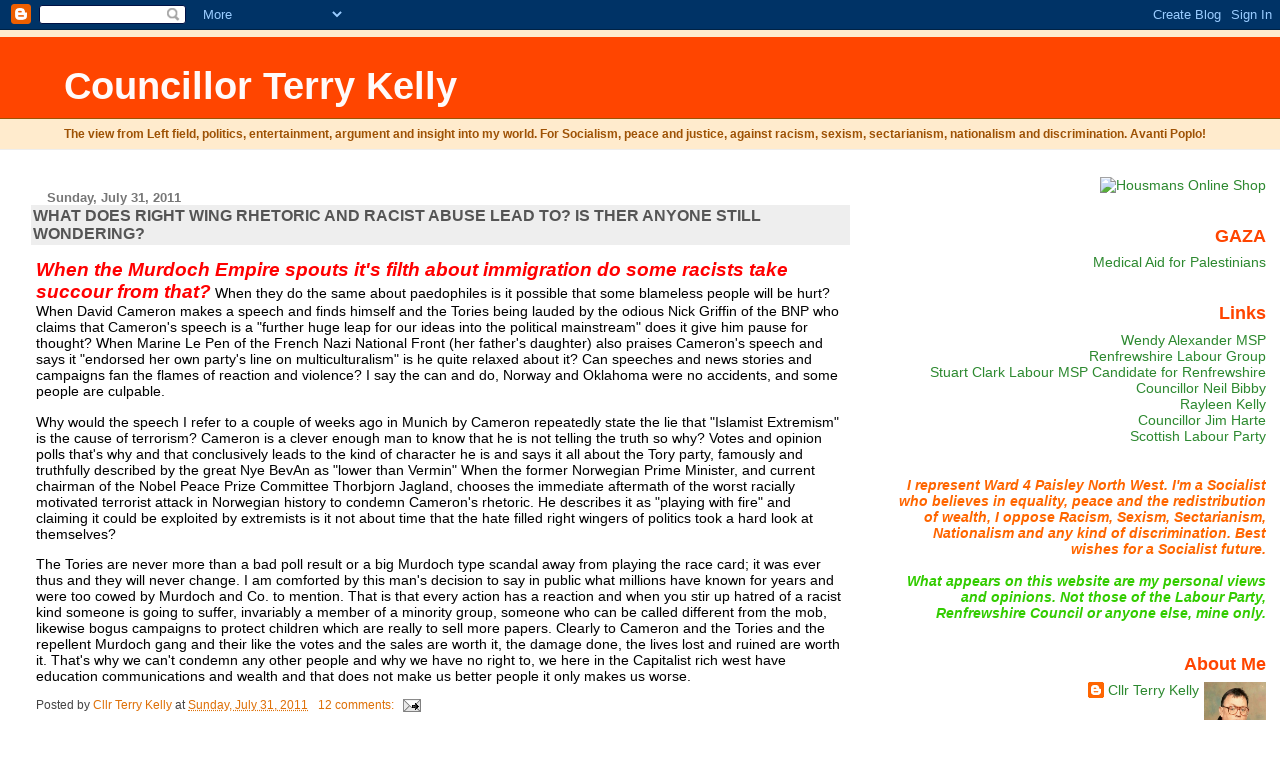

--- FILE ---
content_type: text/html; charset=UTF-8
request_url: https://councillorterrykelly.blogspot.com/2011/07/
body_size: 22877
content:
<!DOCTYPE html>
<html dir='ltr'>
<head>
<link href='https://www.blogger.com/static/v1/widgets/2944754296-widget_css_bundle.css' rel='stylesheet' type='text/css'/>
<meta content='text/html; charset=UTF-8' http-equiv='Content-Type'/>
<meta content='blogger' name='generator'/>
<link href='https://councillorterrykelly.blogspot.com/favicon.ico' rel='icon' type='image/x-icon'/>
<link href='http://councillorterrykelly.blogspot.com/2011/07/' rel='canonical'/>
<link rel="alternate" type="application/atom+xml" title="Councillor Terry Kelly - Atom" href="https://councillorterrykelly.blogspot.com/feeds/posts/default" />
<link rel="alternate" type="application/rss+xml" title="Councillor Terry Kelly - RSS" href="https://councillorterrykelly.blogspot.com/feeds/posts/default?alt=rss" />
<link rel="service.post" type="application/atom+xml" title="Councillor Terry Kelly - Atom" href="https://www.blogger.com/feeds/35177951/posts/default" />
<!--Can't find substitution for tag [blog.ieCssRetrofitLinks]-->
<meta content='http://councillorterrykelly.blogspot.com/2011/07/' property='og:url'/>
<meta content='Councillor Terry Kelly' property='og:title'/>
<meta content='The view from Left field, politics, entertainment, argument and insight into my world. For Socialism, peace and justice, against racism, sexism, sectarianism, nationalism and discrimination.  Avanti Poplo!' property='og:description'/>
<title>Councillor Terry Kelly: July 2011</title>
<style id='page-skin-1' type='text/css'><!--
/*
* Blogger Template Style
* Herbert
*
* by Jason Sutter
* Updated by Blogger Team
*/
body {
margin: 0px;
padding: 0px;
background: #ffffff;
color: #000000;
font: normal normal 90% 'Trebuchet MS', Trebuchet, Verdana, Sans-Serif;
}
a {
color: #de7008;
text-decoration: none;
}
a:hover {
color: #e0ad12;
text-decoration: underline;
}
a:visited {
color: #e0ad12;
}
a img {
border: 0;
}
@media all {
div#main-wrapper {
float: left;
width: 66%;
padding-top: 0;
padding-right: 1em;
padding-bottom: 0px;
padding-left: 1em;
word-wrap: break-word; /* fix for long text breaking sidebar float in IE */
overflow: hidden;     /* fix for long non-text content breaking IE sidebar float */
}
div#sidebar-wrapper {
margin: 0px;
padding: 0px;
text-align: right;
}
div#sidebar {
width: 30%;
float: right;
word-wrap: break-word; /* fix for long text breaking sidebar float in IE */
overflow: hidden;     /* fix for long non-text content breaking IE sidebar float */
}
}
#content-wrapper {
margin-right: 1em;
}
@media handheld {
div#main-wrapper {
float: none;
width: 90%;
}
div#sidebar-wrapper {
padding-top: 20px;
padding-right: 1em;
padding-bottom: 0;
padding-left: 1em;
text-align: left;
}
}
#header {
padding-top: 5px;
padding-right: 0px;
padding-bottom: 8px;
padding-left: 0px;
margin-top: 0px;
margin-right: 0px;
margin-bottom: 20px;
margin-left: 0px;
border-bottom: solid 1px #eeeeee;
border-top: solid 2px #ffebcd;
background: #ffebcd;
color: #9e5205;
}
h1 a:link {
color: #fffafa;
}
h1 a:visited {
color: #fffafa;
}
h1 {
padding-top: 18px;
padding-right: 0px;
padding-bottom: 10px;
padding-left: 5%;
margin-top: 0px;
margin-right: 0px;
margin-bottom: 8px;
margin-left: 0px;
border-top: solid 9px #ff4500;
border-bottom: solid 1px #9e5205;
color: #fffafa;
background: #ff4500;
font: normal bold 266% Verdana, Sans-Serif;
}
.description {
padding-top: 0px;
padding-right: 0px;
padding-bottom: 0px;
padding-left: 5%;
margin: 0px;
color: #9e5205;
background: transparent;
font: normal bold 85% Verdana, Sans-Serif;
}
h3 {
margin-top: 0px;
margin-right: 0px;
margin-bottom: 10px;
margin-left: 0px;
padding-top: 2px;
padding-right: 0px;
padding-bottom: 2px;
padding-left: 2px;
color: #555555;
background: #eeeeee;
font: normal bold 110% Verdana, Sans-serif;
}
h3.post-title a,
h3.post-title a:visited {
color: #555555;
}
h2.date-header {
margin-top:  10px;
margin-right:  0px;
margin-bottom:  0px;
margin-left:  0px;
padding-top: 0px;
padding-right: 0px;
padding-bottom: 0px;
padding-left: 2%;
color: #777777;
font-size: 90%;
text-align: left;
}
#sidebar h2 {
margin: 0px;
color: #ff4500;
font: normal bold 125% Verdana, Sans-Serif;
padding: 0px;
border: none;
}
#sidebar .widget {
margin-top: 0px;
margin-right: 0px;
margin-bottom: 33px;
margin-left: 0px;
padding: 0;
}
#sidebar ul {
list-style-type: none;
font-size: 95%;
margin-top: 0;
}
#sidebar li {
margin: 0px;
padding: 0px;
list-style-type: none;
font-size: 105%;
}
.Blog {
margin-top: 20px;
}
.blog-posts, .feed-links {
margin-left: 2%;
}
.feed-links {
clear: both;
line-height: 2.5em;
}
.post {
margin-top: 0;
margin-right: 0;
margin-bottom: 30px;
margin-left: 0;
font-size: 100%;
}
.post-body {
margin-top: 0;
margin-right: 6px;
margin-bottom: 0;
margin-left: 5px;
}
.post strong {
font-weight: bold;
}
#sidebar a {
text-decoration: none;
}
#sidebar a:link,
#sidebar a:visited {
color: #2D8930;
}
#sidebar a:active,
#sidebar a:hover {
color: #C94093;
}
pre,code,strike {
color: #666666;
}
.post-footer {
padding-top: 0;
padding-right: 0;
padding-bottom: 0;
padding-left: 5px;
margin: 0px;
color: #444444;
font-size: 80%;
}
#comments {
padding-top: 2px;
padding-right: 0px;
padding-bottom: 2px;
padding-left: 5px;
font-size: 110%;
font-weight: bold;
font-family: Verdana,Sans-Serif;
}
.comment-author {
margin-top: 20px;
}
.comment-body {
margin-top: 10px;
font-size: 100%;
font-weight: normal;
color: black;
}
.comment-footer {
padding: 0px;
margin-bottom: 20px;
color: #444444;
font-size: 80%;
font-weight: normal;
display: inline;
margin-right: 10px;
}
.deleted-comment {
font-style: italic;
color: gray;
}
.comment-link {
margin-left: .6em;
}
/* Profile
----------------------------------------------- */
.profile-textblock {
clear: both;
margin-left: 0;
}
.profile-img {
margin-top: 0;
margin-right: 0;
margin-bottom: 5px;
margin-left: 5px;
float: right;
}
.BlogArchive #ArchiveList {
float: right;
}
.widget-content {
margin-top: 0.5em;
}
#sidebar .widget {
clear: both;
}
#blog-pager-newer-link {
float: left;
}
.blog-pager-older-link {
float: right;
}
.blog-pager {
text-align: center;
}
.clear {
clear: both;
}
/** Tweaks for subscribe widget */
.widget-content .subscribe-wrapper {
float: right;
clear: right;
margin: .2em;
font-family: Arial,Sans-Serif;
}
/** Tweaks for layout editor mode */
body#layout #outer-wrapper {
margin-top: 10px;
}

--></style>
<link href='https://www.blogger.com/dyn-css/authorization.css?targetBlogID=35177951&amp;zx=86a4d32a-e50b-4c01-b102-f366bf48dcef' media='none' onload='if(media!=&#39;all&#39;)media=&#39;all&#39;' rel='stylesheet'/><noscript><link href='https://www.blogger.com/dyn-css/authorization.css?targetBlogID=35177951&amp;zx=86a4d32a-e50b-4c01-b102-f366bf48dcef' rel='stylesheet'/></noscript>
<meta name='google-adsense-platform-account' content='ca-host-pub-1556223355139109'/>
<meta name='google-adsense-platform-domain' content='blogspot.com'/>

</head>
<body>
<div class='navbar section' id='navbar'><div class='widget Navbar' data-version='1' id='Navbar1'><script type="text/javascript">
    function setAttributeOnload(object, attribute, val) {
      if(window.addEventListener) {
        window.addEventListener('load',
          function(){ object[attribute] = val; }, false);
      } else {
        window.attachEvent('onload', function(){ object[attribute] = val; });
      }
    }
  </script>
<div id="navbar-iframe-container"></div>
<script type="text/javascript" src="https://apis.google.com/js/platform.js"></script>
<script type="text/javascript">
      gapi.load("gapi.iframes:gapi.iframes.style.bubble", function() {
        if (gapi.iframes && gapi.iframes.getContext) {
          gapi.iframes.getContext().openChild({
              url: 'https://www.blogger.com/navbar/35177951?origin\x3dhttps://councillorterrykelly.blogspot.com',
              where: document.getElementById("navbar-iframe-container"),
              id: "navbar-iframe"
          });
        }
      });
    </script><script type="text/javascript">
(function() {
var script = document.createElement('script');
script.type = 'text/javascript';
script.src = '//pagead2.googlesyndication.com/pagead/js/google_top_exp.js';
var head = document.getElementsByTagName('head')[0];
if (head) {
head.appendChild(script);
}})();
</script>
</div></div>
<div id='outer-wrapper'><div id='wrap2'>
<!-- skip links for text browsers -->
<span id='skiplinks' style='display:none;'>
<a href='#main'>skip to main </a> |
      <a href='#sidebar'>skip to sidebar</a>
</span>
<div id='header-wrapper'>
<div class='header section' id='header'><div class='widget Header' data-version='1' id='Header1'>
<div id='header-inner'>
<div class='titlewrapper'>
<h1 class='title'>
<a href='https://councillorterrykelly.blogspot.com/'>
Councillor Terry Kelly
</a>
</h1>
</div>
<div class='descriptionwrapper'>
<p class='description'><span>The view from Left field, politics, entertainment, argument and insight into my world. For Socialism, peace and justice, against racism, sexism, sectarianism, nationalism and discrimination.  Avanti Poplo!</span></p>
</div>
</div>
</div></div>
</div>
<div id='content-wrapper'>
<div id='crosscol-wrapper' style='text-align:center'>
<div class='crosscol no-items section' id='crosscol'></div>
</div>
<div id='main-wrapper'>
<div class='main section' id='main'><div class='widget Blog' data-version='1' id='Blog1'>
<div class='blog-posts hfeed'>

          <div class="date-outer">
        
<h2 class='date-header'><span>Sunday, July 31, 2011</span></h2>

          <div class="date-posts">
        
<div class='post-outer'>
<div class='post hentry uncustomized-post-template' itemprop='blogPost' itemscope='itemscope' itemtype='http://schema.org/BlogPosting'>
<meta content='35177951' itemprop='blogId'/>
<meta content='4978109399007724472' itemprop='postId'/>
<a name='4978109399007724472'></a>
<h3 class='post-title entry-title' itemprop='name'>
<a href='https://councillorterrykelly.blogspot.com/2011/07/what-does-right-wing-rhetoric-and.html'>WHAT DOES RIGHT WING RHETORIC AND RACIST ABUSE LEAD TO? IS THER ANYONE STILL WONDERING?</a>
</h3>
<div class='post-header'>
<div class='post-header-line-1'></div>
</div>
<div class='post-body entry-content' id='post-body-4978109399007724472' itemprop='description articleBody'>
<span xmlns=""><p><span style="color:red; font-size:14pt"><strong><em>When the Murdoch Empire spouts it's filth about immigration do some racists take succour from that?</em></strong></span> When they do the same about paedophiles is it possible that some blameless people will be hurt? When David Cameron makes a speech and finds himself and the Tories being lauded by the odious Nick Griffin of the BNP who claims that Cameron's speech is a "further huge leap for our ideas into the political mainstream" does it give him pause for thought? When Marine Le Pen of the French Nazi National Front  (her father's daughter) also praises Cameron's speech and says it "endorsed her own party's line on multiculturalism" is he quite relaxed about it? Can speeches and news stories and campaigns fan the flames of reaction and violence? I say the can and do, Norway and Oklahoma were no accidents, and some people are culpable. <br /></p><p>Why would the speech I refer to a couple of weeks ago in Munich by Cameron repeatedly state the lie that "Islamist Extremism" is the cause of terrorism? Cameron is a clever enough man to know that he is not telling the truth so why? Votes and opinion polls that's why and that conclusively leads to the kind of character he is and says it all about the Tory party, famously and truthfully described by the great Nye BevAn as "lower than Vermin" When the former Norwegian Prime Minister, and current chairman of the Nobel Peace Prize Committee Thorbjorn Jagland, chooses the immediate aftermath of the worst racially motivated terrorist attack in Norwegian history to condemn Cameron's rhetoric.  He describes it as "playing with fire" and claiming it could be exploited by extremists is it not about time that the hate filled right wingers of politics took a hard look at themselves?   <br /></p><p>The Tories are never more than a bad poll result or a big Murdoch type scandal away from playing the race card; it was ever thus and they will never change. I am comforted by this man's decision to say in public what millions have known for years and were too cowed by Murdoch and Co. to mention. That is that every action has a reaction and when you stir up hatred of a racist kind someone is going to suffer, invariably a member of a minority group, someone who can be called different from the mob, likewise bogus campaigns to protect children which are really to sell more papers. Clearly to Cameron and the Tories and the repellent Murdoch gang and their like the votes and the sales are worth it, the damage done, the lives lost and ruined are worth it. That's why we can't condemn any other people and why we have no right to, we here in the Capitalist rich west have education communications and wealth and that does not make us better people it only makes us worse.                </p></span>
<div style='clear: both;'></div>
</div>
<div class='post-footer'>
<div class='post-footer-line post-footer-line-1'>
<span class='post-author vcard'>
Posted by
<span class='fn' itemprop='author' itemscope='itemscope' itemtype='http://schema.org/Person'>
<meta content='https://www.blogger.com/profile/03285923851619030726' itemprop='url'/>
<a class='g-profile' href='https://www.blogger.com/profile/03285923851619030726' rel='author' title='author profile'>
<span itemprop='name'>Cllr Terry Kelly</span>
</a>
</span>
</span>
<span class='post-timestamp'>
at
<meta content='http://councillorterrykelly.blogspot.com/2011/07/what-does-right-wing-rhetoric-and.html' itemprop='url'/>
<a class='timestamp-link' href='https://councillorterrykelly.blogspot.com/2011/07/what-does-right-wing-rhetoric-and.html' rel='bookmark' title='permanent link'><abbr class='published' itemprop='datePublished' title='2011-07-31T19:02:00Z'>Sunday, July 31, 2011</abbr></a>
</span>
<span class='post-comment-link'>
<a class='comment-link' href='https://www.blogger.com/comment/fullpage/post/35177951/4978109399007724472' onclick=''>
12 comments:
  </a>
</span>
<span class='post-icons'>
<span class='item-action'>
<a href='https://www.blogger.com/email-post/35177951/4978109399007724472' title='Email Post'>
<img alt='' class='icon-action' height='13' src='https://resources.blogblog.com/img/icon18_email.gif' width='18'/>
</a>
</span>
<span class='item-control blog-admin pid-1092563848'>
<a href='https://www.blogger.com/post-edit.g?blogID=35177951&postID=4978109399007724472&from=pencil' title='Edit Post'>
<img alt='' class='icon-action' height='18' src='https://resources.blogblog.com/img/icon18_edit_allbkg.gif' width='18'/>
</a>
</span>
</span>
<div class='post-share-buttons goog-inline-block'>
</div>
</div>
<div class='post-footer-line post-footer-line-2'>
<span class='post-labels'>
</span>
</div>
<div class='post-footer-line post-footer-line-3'>
<span class='post-location'>
</span>
</div>
</div>
</div>
</div>

          </div></div>
        

          <div class="date-outer">
        
<h2 class='date-header'><span>Thursday, July 21, 2011</span></h2>

          <div class="date-posts">
        
<div class='post-outer'>
<div class='post hentry uncustomized-post-template' itemprop='blogPost' itemscope='itemscope' itemtype='http://schema.org/BlogPosting'>
<meta content='35177951' itemprop='blogId'/>
<meta content='2764340468253547168' itemprop='postId'/>
<a name='2764340468253547168'></a>
<h3 class='post-title entry-title' itemprop='name'>
<a href='https://councillorterrykelly.blogspot.com/2011/07/scotlands-heroes-of-international.html'>SCOTLAND&#8217;S HEROES OF THE INTERNATIONAL BRIGADES UNITED AT LAST.</a>
</h3>
<div class='post-header'>
<div class='post-header-line-1'></div>
</div>
<div class='post-body entry-content' id='post-body-2764340468253547168' itemprop='description articleBody'>
<span xmlns=""><p><span style="color:red; font-size:14pt"><strong><em>"We shall not forget you; and, when the olive tree of peace is in flower, entwined with the victory laurels of the Republic of Spain --- return!"<br /></em></strong></span></p><p><span style="color:red; font-size:14pt"><strong><em>(La Pasionara)  - Farewell speech to the International Brigades. Barcelona November 1St. 19 38.</em></strong></span></p><p>I am often accused of being harsh on Scotland I prefer to regard what I say as the truth as I see it and as I see it a recent event shows  that Scotland has  every reason to be proud of a famous episode in its past. The recent event was the release by MI5 of all the names of those British volunteers who joined the International Brigades to fight Fascism in Spain in 19 36. Scotland and Ireland supplied many volunteers, more than other countries going by population; they remain an inspiration to everyone who strives for a better more equal society. As I began to read and learn about politics in my early teens I became besotted with 'Spain' and these events. A statue stands in Glasgow at Custom House Quay of one of the most famous Spanish Republicans Dolores Ibarruri:  known as "La Pasionara" a fierce and brave politician who rallied the troops against Franco's fascists with her mesmeric oratory and courage. The legend on the statue says "better to die on your feet than live on your knees" and it is an honour and privilege to have this statue of such an inspirational Socialist Heroine in Glasgow, a place where she would have felt at home. </p><p>Spain elected a Socialist Republican Government and the army staged a revolt to bring it down led by General Francisco Franco, backed by Hitler and Mussolini.  Britain, France and America to their undying shame did nothing although many French and Americans volunteered as well for the International Brigades the American volunteers were called "The Lincoln Battalion" It is strongly hinted that Cafe owner Rick played by Humphrey Bogart in the classic movie Casablanca was a veteran of the Lincoln Battalion such was the romance which surrounded the cause. The fascists won and the green light was given to Hitler for what was to follow, an estimated 200,000 were killed in the fighting and in the couple of years that followed double that, 400,000 were executed. A male prison in Madrid was converted to a female prison to hold Republican women prisoners many of whom were executed. You can get a flavour of the times when you learn that the prison was run by an order of Catholic Nuns who dragged women prisoners to the Gallows kicking and screaming.<br /></p><p>Approx. 4,000 British volunteers went to Spain 534, 65 of whom were Scottish paid the ultimate sacrifice in the fight for the Democratic Spanish Republic. Many artists went such as Orwell and Hemingway who wrote about it and the great Spanish genius Pablo Picasso captured on canvas the terror of unarmed civilians being attacked from the air by German planes in the town of Guernica the painting of that name is now one of the most famous ever painted.<br /></p><p>The unfinished lists are now complete and all of the valiant comrades who fought in Spain are at last united in the complete roll of honour. Scotland should be proud of the volunteers who went there and at a time when some people are arguing about the lack of history taught in our schools we should put aside the myths and legends and teach our children about these real flesh and blood heroes. Irish singer Christy Moore pays tribute to the Irish Brigade in a song called "Viva La Quinte Brigada" someone should do something similar for the Scottish volunteers, you can catch it on U Tube.           <br /></p><p><br /></p><table border="0" style="border-collapse:collapse"><colgroup><col style="width:348px"><col style="width:253px"></colgroup><tbody valign="top"></tbody></table><p></p></span>
<div style='clear: both;'></div>
</div>
<div class='post-footer'>
<div class='post-footer-line post-footer-line-1'>
<span class='post-author vcard'>
Posted by
<span class='fn' itemprop='author' itemscope='itemscope' itemtype='http://schema.org/Person'>
<meta content='https://www.blogger.com/profile/03285923851619030726' itemprop='url'/>
<a class='g-profile' href='https://www.blogger.com/profile/03285923851619030726' rel='author' title='author profile'>
<span itemprop='name'>Cllr Terry Kelly</span>
</a>
</span>
</span>
<span class='post-timestamp'>
at
<meta content='http://councillorterrykelly.blogspot.com/2011/07/scotlands-heroes-of-international.html' itemprop='url'/>
<a class='timestamp-link' href='https://councillorterrykelly.blogspot.com/2011/07/scotlands-heroes-of-international.html' rel='bookmark' title='permanent link'><abbr class='published' itemprop='datePublished' title='2011-07-21T18:52:00Z'>Thursday, July 21, 2011</abbr></a>
</span>
<span class='post-comment-link'>
<a class='comment-link' href='https://www.blogger.com/comment/fullpage/post/35177951/2764340468253547168' onclick=''>
30 comments:
  </a>
</span>
<span class='post-icons'>
<span class='item-action'>
<a href='https://www.blogger.com/email-post/35177951/2764340468253547168' title='Email Post'>
<img alt='' class='icon-action' height='13' src='https://resources.blogblog.com/img/icon18_email.gif' width='18'/>
</a>
</span>
<span class='item-control blog-admin pid-1092563848'>
<a href='https://www.blogger.com/post-edit.g?blogID=35177951&postID=2764340468253547168&from=pencil' title='Edit Post'>
<img alt='' class='icon-action' height='18' src='https://resources.blogblog.com/img/icon18_edit_allbkg.gif' width='18'/>
</a>
</span>
</span>
<div class='post-share-buttons goog-inline-block'>
</div>
</div>
<div class='post-footer-line post-footer-line-2'>
<span class='post-labels'>
</span>
</div>
<div class='post-footer-line post-footer-line-3'>
<span class='post-location'>
</span>
</div>
</div>
</div>
</div>

          </div></div>
        

          <div class="date-outer">
        
<h2 class='date-header'><span>Monday, July 18, 2011</span></h2>

          <div class="date-posts">
        
<div class='post-outer'>
<div class='post hentry uncustomized-post-template' itemprop='blogPost' itemscope='itemscope' itemtype='http://schema.org/BlogPosting'>
<meta content='35177951' itemprop='blogId'/>
<meta content='4100152475829854634' itemprop='postId'/>
<a name='4100152475829854634'></a>
<h3 class='post-title entry-title' itemprop='name'>
<a href='https://councillorterrykelly.blogspot.com/2011/07/for-murdoch-cameron-and-met-oh-what.html'>FOR MURDOCH, CAMERON AND THE MET. "OH WHAT A TANGLED WEB WE WEAVE WHEN FIRST WE PRACTICE TO DECEIVE" (WALTER SCOTT)</a>
</h3>
<div class='post-header'>
<div class='post-header-line-1'></div>
</div>
<div class='post-body entry-content' id='post-body-4100152475829854634' itemprop='description articleBody'>
<span xmlns=""><p><span style="font-family:Verdana"><span style="color:red; font-size:14pt"><strong><em>Excuse my language, I feel able to get away with it because I'm quoting the great Irish writer James Joyce when he had one of the characters in his famous novel "Ulysses" describe the fictitious newspaper where he worked as "The Arse Wipers Weekly"</em></strong></span><span style="color:#333333; font-size:12pt"> The phrase comes in to my head every time I hear the name Murdoch. I confess that Rupert Murdoch has been a personal thorn in my side ever since I first heard of him and read what passes for journalism in his papers. You see I made a promise to myself a long long time ago to make every effort never to hate anyone, hence the Murdoch thorn in my side.<br /></span></span></p><p><span style="color:#333333; font-family:Verdana; font-size:12pt">The Murdoch Empire the Metropolitan Police and the Government are looking more and more like a sack of rats which have been poked by a stick as each day passes, is Capitalism an abomination or what; does it hold the moral high ground over other political systems; has it not become more difficult to claim that? These shysters are the people who have most vociferously attacked Socialism over the years, what can they say now? We live in times where tens of thousands of people are losing their jobs and their homes and our society is being shown as venal and dishonourable. Driven by a rich and greedy group of rich twisters backed to the hilt by an all powerful Press dictator who is power mad and immoral, how did we get here?<br /></span></p><p><span style="color:#333333; font-family:Verdana; font-size:12pt">Chances have come and gone for one reason or another. We missed the boat when we watched the French Revolution when we should have been joining in, likewise the Russian Revolution, but opportunities will come again just like this one, why? Because capitalism cannot work, it creates far more losers than it ever could winners and that won't change; not until we make it change and make it change we must.<br /></span></p><p><span style="color:#333333; font-family:Verdana; font-size:12pt">I have long argued within the Labour Party that we should not try to get along with people like Murdoch. Whatever he and his mob might say or do including backing Labour they are not our friends and no matter what we may say or do they will stab us in the back when it suits them, better to die on your feet than live on your knees. Circumstances have now presented the left with an unprecedented advantage over the people who see themselves as our natural rulers, A financial Tsunami; and now a collapse in the Capitalist Press's credibility must surely give us the incentive to keep going until we have cleaned these crooks and thugs out of Government, Police and Media. Time to show solidarity with what we consider to be justice honesty and decency. Socialism is a good idea, look around you; do you want to carry on like this forever?<br /></span></p><p><span style="color:#333333; font-family:Verdana; font-size:12pt">Do people really want to have their lives and the lives of their friends and loved ones influenced by the kind of brutes who celebrated when an Argentine ship was sunk with hundreds of lives lost with the Murdoch headline "Gotcha" is that who we are? Thatcher wanted to prevent the Argentinean dead being prayed for at the post war ceremony at Westminster Abbey until the Archbishop of Canterbury Robert Runcie threatened to refuse to officiate at the service, is that who we are? It is the most delicious of ironies that Archbishop Runcie is a holder of the Military Cross for his distinguished bravery in Normandy as a tank commander in World War 11.<br /></span></p><p><span style="color:#333333; font-family:Verdana; font-size:12pt">I'll tell you who we really are though and Murdoch won't like it, we are the British Sailors who served on HMS Fearless in the Falklands who tore up copies of the SUN and threw them into the sea when they read the Headline 'Gotcha' that's who we are and we will never be Murdoch's kind. When Murdoch ran the headline "bonkers Bruno locked up" when the popular boxer Frank Bruno had a mental breakdown he (Murdoch) was saying quite clearly that that is exactly the kind of people we are, well, are we?<br /></span></p><p><span style="color:#333333; font-family:Verdana; font-size:12pt">Let's try to make this a fresh start, when we get rid of Murdoch and the rest of the crooks and low lifers who hang on to him as well as cleaning out the Metropolitan Police and their friends in high places we must all be vigilant and make sure that the penny has at last dropped and say in that great Socialist word, 'collectively' we will not let this happen again.          <br /></span></p><p><br /></p><p><a href="http://en.wikipedia.org/wiki/Coronation_Street:_50th_anniversary_live_episode" title="Coronation Street: 50th anniversary live episode"><span style="font-size:10pt"><br />   </span> </a></p></span>
<div style='clear: both;'></div>
</div>
<div class='post-footer'>
<div class='post-footer-line post-footer-line-1'>
<span class='post-author vcard'>
Posted by
<span class='fn' itemprop='author' itemscope='itemscope' itemtype='http://schema.org/Person'>
<meta content='https://www.blogger.com/profile/03285923851619030726' itemprop='url'/>
<a class='g-profile' href='https://www.blogger.com/profile/03285923851619030726' rel='author' title='author profile'>
<span itemprop='name'>Cllr Terry Kelly</span>
</a>
</span>
</span>
<span class='post-timestamp'>
at
<meta content='http://councillorterrykelly.blogspot.com/2011/07/for-murdoch-cameron-and-met-oh-what.html' itemprop='url'/>
<a class='timestamp-link' href='https://councillorterrykelly.blogspot.com/2011/07/for-murdoch-cameron-and-met-oh-what.html' rel='bookmark' title='permanent link'><abbr class='published' itemprop='datePublished' title='2011-07-18T18:46:00Z'>Monday, July 18, 2011</abbr></a>
</span>
<span class='post-comment-link'>
<a class='comment-link' href='https://www.blogger.com/comment/fullpage/post/35177951/4100152475829854634' onclick=''>
28 comments:
  </a>
</span>
<span class='post-icons'>
<span class='item-action'>
<a href='https://www.blogger.com/email-post/35177951/4100152475829854634' title='Email Post'>
<img alt='' class='icon-action' height='13' src='https://resources.blogblog.com/img/icon18_email.gif' width='18'/>
</a>
</span>
<span class='item-control blog-admin pid-1092563848'>
<a href='https://www.blogger.com/post-edit.g?blogID=35177951&postID=4100152475829854634&from=pencil' title='Edit Post'>
<img alt='' class='icon-action' height='18' src='https://resources.blogblog.com/img/icon18_edit_allbkg.gif' width='18'/>
</a>
</span>
</span>
<div class='post-share-buttons goog-inline-block'>
</div>
</div>
<div class='post-footer-line post-footer-line-2'>
<span class='post-labels'>
</span>
</div>
<div class='post-footer-line post-footer-line-3'>
<span class='post-location'>
</span>
</div>
</div>
</div>
</div>

          </div></div>
        

          <div class="date-outer">
        
<h2 class='date-header'><span>Wednesday, July 13, 2011</span></h2>

          <div class="date-posts">
        
<div class='post-outer'>
<div class='post hentry uncustomized-post-template' itemprop='blogPost' itemscope='itemscope' itemtype='http://schema.org/BlogPosting'>
<meta content='35177951' itemprop='blogId'/>
<meta content='5863889206718348493' itemprop='postId'/>
<a name='5863889206718348493'></a>
<h3 class='post-title entry-title' itemprop='name'>
<a href='https://councillorterrykelly.blogspot.com/2011/07/murdoch-folds-and-salmond-breathes-sigh.html'>MURDOCH FOLDS AND SALMOND BREATHES A SIGH OF RELIEF</a>
</h3>
<div class='post-header'>
<div class='post-header-line-1'></div>
</div>
<div class='post-body entry-content' id='post-body-5863889206718348493' itemprop='description articleBody'>
<span xmlns=''><p><span style='color:red; font-size:14pt'><strong><em>How big a story is the Murdoch hacking scandal?</em></strong></span> I have been around in political terms for approx 45 years and I think it could well be up there with Profumo, Princess Diana, Peter Manuel and Mo Johnston signing for Rangers etc. in no particular order and it still has to run for a while.<br /></p><p>Everyone has an opinion on it except the most opinionated person in Scotland, Alex (the spiv) Salmond who mumbled a couple of predictable platitudes about it and then went uncharacteristically shtum. Scotland's greatest ever 'ambulance chaser' has been struck dumb on this massive issue. He seems to be determined to maintain a 'Trump' like silence over it. Can anyone have a stab at wondering why? <br /></p><p>His intellectual giant of a Justice Minister; the fool MacKaskill has also been maintaining a monastic silence over this, can anyone understand it? I look forward to hearing from you.       </p></span>
<div style='clear: both;'></div>
</div>
<div class='post-footer'>
<div class='post-footer-line post-footer-line-1'>
<span class='post-author vcard'>
Posted by
<span class='fn' itemprop='author' itemscope='itemscope' itemtype='http://schema.org/Person'>
<meta content='https://www.blogger.com/profile/03285923851619030726' itemprop='url'/>
<a class='g-profile' href='https://www.blogger.com/profile/03285923851619030726' rel='author' title='author profile'>
<span itemprop='name'>Cllr Terry Kelly</span>
</a>
</span>
</span>
<span class='post-timestamp'>
at
<meta content='http://councillorterrykelly.blogspot.com/2011/07/murdoch-folds-and-salmond-breathes-sigh.html' itemprop='url'/>
<a class='timestamp-link' href='https://councillorterrykelly.blogspot.com/2011/07/murdoch-folds-and-salmond-breathes-sigh.html' rel='bookmark' title='permanent link'><abbr class='published' itemprop='datePublished' title='2011-07-13T18:08:00Z'>Wednesday, July 13, 2011</abbr></a>
</span>
<span class='post-comment-link'>
<a class='comment-link' href='https://www.blogger.com/comment/fullpage/post/35177951/5863889206718348493' onclick=''>
10 comments:
  </a>
</span>
<span class='post-icons'>
<span class='item-action'>
<a href='https://www.blogger.com/email-post/35177951/5863889206718348493' title='Email Post'>
<img alt='' class='icon-action' height='13' src='https://resources.blogblog.com/img/icon18_email.gif' width='18'/>
</a>
</span>
<span class='item-control blog-admin pid-1092563848'>
<a href='https://www.blogger.com/post-edit.g?blogID=35177951&postID=5863889206718348493&from=pencil' title='Edit Post'>
<img alt='' class='icon-action' height='18' src='https://resources.blogblog.com/img/icon18_edit_allbkg.gif' width='18'/>
</a>
</span>
</span>
<div class='post-share-buttons goog-inline-block'>
</div>
</div>
<div class='post-footer-line post-footer-line-2'>
<span class='post-labels'>
</span>
</div>
<div class='post-footer-line post-footer-line-3'>
<span class='post-location'>
</span>
</div>
</div>
</div>
</div>

          </div></div>
        

          <div class="date-outer">
        
<h2 class='date-header'><span>Saturday, July 09, 2011</span></h2>

          <div class="date-posts">
        
<div class='post-outer'>
<div class='post hentry uncustomized-post-template' itemprop='blogPost' itemscope='itemscope' itemtype='http://schema.org/BlogPosting'>
<meta content='35177951' itemprop='blogId'/>
<meta content='5991388461778659457' itemprop='postId'/>
<a name='5991388461778659457'></a>
<h3 class='post-title entry-title' itemprop='name'>
<a href='https://councillorterrykelly.blogspot.com/2011/07/news-international-becomes-cornered-rat.html'>NEWS INTERNATIONAL BECOMES A CORNERED RAT.</a>
</h3>
<div class='post-header'>
<div class='post-header-line-1'></div>
</div>
<div class='post-body entry-content' id='post-body-5991388461778659457' itemprop='description articleBody'>
<span xmlns=""><div><table border="0" style="border-collapse:collapse; background: #f9f4ee"><colgroup><col style="width:38px"><col style="width:537px"></colgroup><tbody valign="top"><tr><td style="padding-top: 8px; padding-left: 4px; padding-bottom: 8px; padding-right: 4px; border-top:  none; border-left:  none; border-bottom:  none; border-right:  none"><p> </p></td><td style="padding-top: 8px; padding-bottom: 8px; border-top:  none; border-left:  none; border-bottom:  none; border-right:  none"><p>The article below is copied from a reader's comment and shows Murdoch and Co. as the liars and thugs that they really are.  </p><p><b><i><span class="Apple-style-span"  >"Don't imagine this act of defiance will be painless or without consequence.</span></i></b> Already a senior Miliband aide tells me they received a "very hostile" threat, not veiled at all, from a News International journalist warning: "You have made it personal about Rebekah, so we'll make it personal about you." Braggadocio maybe, but as the recipient of the threat said: "That's how they operate." And it can be terrifying. Bugging, blagging and Benji the Binman send shudders down many a spine. The spell is broken, but the terror may not be over" The above is a quote taken from the most recent Polly Toynbee article on this scandal. Even now News International are still trying to bully people and even now people still fear them. This is unacceptable and now is probably our last chance to bring Murdoch to account. I would call on every member and supporter of the Labour Party to contact the party leadership and offer their full support and solidarity to anyone threatened in this manner and ask that the aide concerned make a full public statement which details who made the the threat and when. For members and supporters of other parties I would urge you all to contact your party leadership and offer your full support to anyone threatened in this way by News International and demand that they name names and make full public statements on every threat they receive. Everyone has to stand together on this. We can beat Murdoch and the disgusting rags he publishes. link to Toynbee article http://www.guardian.co.uk/commentisfree/2011/jul/08/ed-miliband-broken-omerta-old-monster<br /></p></td></tr><tr><td style="padding-top: 8px; padding-left: 4px; padding-bottom: 8px; padding-right: 4px; border-top:  none; border-left:  none; border-bottom:  none; border-right:  none"> </td><td style="padding-top: 8px; padding-bottom: 8px; border-top:  none; border-left:  none; border-bottom:  none; border-right:  none"> </td></tr></tbody></table></div></span>
<div style='clear: both;'></div>
</div>
<div class='post-footer'>
<div class='post-footer-line post-footer-line-1'>
<span class='post-author vcard'>
Posted by
<span class='fn' itemprop='author' itemscope='itemscope' itemtype='http://schema.org/Person'>
<meta content='https://www.blogger.com/profile/03285923851619030726' itemprop='url'/>
<a class='g-profile' href='https://www.blogger.com/profile/03285923851619030726' rel='author' title='author profile'>
<span itemprop='name'>Cllr Terry Kelly</span>
</a>
</span>
</span>
<span class='post-timestamp'>
at
<meta content='http://councillorterrykelly.blogspot.com/2011/07/news-international-becomes-cornered-rat.html' itemprop='url'/>
<a class='timestamp-link' href='https://councillorterrykelly.blogspot.com/2011/07/news-international-becomes-cornered-rat.html' rel='bookmark' title='permanent link'><abbr class='published' itemprop='datePublished' title='2011-07-09T16:54:00Z'>Saturday, July 09, 2011</abbr></a>
</span>
<span class='post-comment-link'>
<a class='comment-link' href='https://www.blogger.com/comment/fullpage/post/35177951/5991388461778659457' onclick=''>
4 comments:
  </a>
</span>
<span class='post-icons'>
<span class='item-action'>
<a href='https://www.blogger.com/email-post/35177951/5991388461778659457' title='Email Post'>
<img alt='' class='icon-action' height='13' src='https://resources.blogblog.com/img/icon18_email.gif' width='18'/>
</a>
</span>
<span class='item-control blog-admin pid-1092563848'>
<a href='https://www.blogger.com/post-edit.g?blogID=35177951&postID=5991388461778659457&from=pencil' title='Edit Post'>
<img alt='' class='icon-action' height='18' src='https://resources.blogblog.com/img/icon18_edit_allbkg.gif' width='18'/>
</a>
</span>
</span>
<div class='post-share-buttons goog-inline-block'>
</div>
</div>
<div class='post-footer-line post-footer-line-2'>
<span class='post-labels'>
</span>
</div>
<div class='post-footer-line post-footer-line-3'>
<span class='post-location'>
</span>
</div>
</div>
</div>
</div>

          </div></div>
        

          <div class="date-outer">
        
<h2 class='date-header'><span>Friday, July 08, 2011</span></h2>

          <div class="date-posts">
        
<div class='post-outer'>
<div class='post hentry uncustomized-post-template' itemprop='blogPost' itemscope='itemscope' itemtype='http://schema.org/BlogPosting'>
<meta content='35177951' itemprop='blogId'/>
<meta content='4541951068211574416' itemprop='postId'/>
<a name='4541951068211574416'></a>
<h3 class='post-title entry-title' itemprop='name'>
<a href='https://councillorterrykelly.blogspot.com/2011/07/i-know-i-know-i-shouldnt-gloat.html'>I KNOW, I KNOW, I SHOULDN&#8217;T GLOAT.</a>
</h3>
<div class='post-header'>
<div class='post-header-line-1'></div>
</div>
<div class='post-body entry-content' id='post-body-4541951068211574416' itemprop='description articleBody'>
<span xmlns=''><p><span style='color:red; font-size:14pt'><strong><em>At this very difficult time for himself and his family Rupert Murdoch has issued a statement asking that the public and news media respect their privacy stating that they need space to themselves to get through these trying times, it's only fair right?   </em></strong></span></p></span>
<div style='clear: both;'></div>
</div>
<div class='post-footer'>
<div class='post-footer-line post-footer-line-1'>
<span class='post-author vcard'>
Posted by
<span class='fn' itemprop='author' itemscope='itemscope' itemtype='http://schema.org/Person'>
<meta content='https://www.blogger.com/profile/03285923851619030726' itemprop='url'/>
<a class='g-profile' href='https://www.blogger.com/profile/03285923851619030726' rel='author' title='author profile'>
<span itemprop='name'>Cllr Terry Kelly</span>
</a>
</span>
</span>
<span class='post-timestamp'>
at
<meta content='http://councillorterrykelly.blogspot.com/2011/07/i-know-i-know-i-shouldnt-gloat.html' itemprop='url'/>
<a class='timestamp-link' href='https://councillorterrykelly.blogspot.com/2011/07/i-know-i-know-i-shouldnt-gloat.html' rel='bookmark' title='permanent link'><abbr class='published' itemprop='datePublished' title='2011-07-08T17:04:00Z'>Friday, July 08, 2011</abbr></a>
</span>
<span class='post-comment-link'>
<a class='comment-link' href='https://www.blogger.com/comment/fullpage/post/35177951/4541951068211574416' onclick=''>
1 comment:
  </a>
</span>
<span class='post-icons'>
<span class='item-action'>
<a href='https://www.blogger.com/email-post/35177951/4541951068211574416' title='Email Post'>
<img alt='' class='icon-action' height='13' src='https://resources.blogblog.com/img/icon18_email.gif' width='18'/>
</a>
</span>
<span class='item-control blog-admin pid-1092563848'>
<a href='https://www.blogger.com/post-edit.g?blogID=35177951&postID=4541951068211574416&from=pencil' title='Edit Post'>
<img alt='' class='icon-action' height='18' src='https://resources.blogblog.com/img/icon18_edit_allbkg.gif' width='18'/>
</a>
</span>
</span>
<div class='post-share-buttons goog-inline-block'>
</div>
</div>
<div class='post-footer-line post-footer-line-2'>
<span class='post-labels'>
</span>
</div>
<div class='post-footer-line post-footer-line-3'>
<span class='post-location'>
</span>
</div>
</div>
</div>
</div>
<div class='post-outer'>
<div class='post hentry uncustomized-post-template' itemprop='blogPost' itemscope='itemscope' itemtype='http://schema.org/BlogPosting'>
<meta content='35177951' itemprop='blogId'/>
<meta content='7019977988874331267' itemprop='postId'/>
<a name='7019977988874331267'></a>
<h3 class='post-title entry-title' itemprop='name'>
<a href='https://councillorterrykelly.blogspot.com/2011/07/do-you-know-anyone-including-yoursef.html'>DO YOU KNOW ANYONE INCLUDING YOURSEF WHO MIGHT HAVE BEEN HACKED BY MURDOCH ? READ ON!</a>
</h3>
<div class='post-header'>
<div class='post-header-line-1'></div>
</div>
<div class='post-body entry-content' id='post-body-7019977988874331267' itemprop='description articleBody'>
<span xmlns=''><p><span style='color:red; font-size:14pt'><strong><em>We now have reports that the News of the World offices in Scotland are to be investigated by Strathclyde Police as it has emerged that phone hacking is likely to have taken place there.</em></strong></span> I intend to write to my MSPs, MPs and Euro MPs urging them to do whatever they can to ensure that this is properly investigated and that we do not have a repeat of the previous failed investigations by the Met. And I would urge everyone from every background and every political persuasion to do the same. No doubt Wapping is the centre of this scandal but it's important that a light be shone on all parts of Murdoch's rotten empire.<br /></p><p>Everyone who thinks that they or someone they know has been hacked as well as anyone who can think of any situation where someone has been hacked should speak to the Police about their suspicions. <br /></p></span>
<div style='clear: both;'></div>
</div>
<div class='post-footer'>
<div class='post-footer-line post-footer-line-1'>
<span class='post-author vcard'>
Posted by
<span class='fn' itemprop='author' itemscope='itemscope' itemtype='http://schema.org/Person'>
<meta content='https://www.blogger.com/profile/03285923851619030726' itemprop='url'/>
<a class='g-profile' href='https://www.blogger.com/profile/03285923851619030726' rel='author' title='author profile'>
<span itemprop='name'>Cllr Terry Kelly</span>
</a>
</span>
</span>
<span class='post-timestamp'>
at
<meta content='http://councillorterrykelly.blogspot.com/2011/07/do-you-know-anyone-including-yoursef.html' itemprop='url'/>
<a class='timestamp-link' href='https://councillorterrykelly.blogspot.com/2011/07/do-you-know-anyone-including-yoursef.html' rel='bookmark' title='permanent link'><abbr class='published' itemprop='datePublished' title='2011-07-08T16:48:00Z'>Friday, July 08, 2011</abbr></a>
</span>
<span class='post-comment-link'>
<a class='comment-link' href='https://www.blogger.com/comment/fullpage/post/35177951/7019977988874331267' onclick=''>
No comments:
  </a>
</span>
<span class='post-icons'>
<span class='item-action'>
<a href='https://www.blogger.com/email-post/35177951/7019977988874331267' title='Email Post'>
<img alt='' class='icon-action' height='13' src='https://resources.blogblog.com/img/icon18_email.gif' width='18'/>
</a>
</span>
<span class='item-control blog-admin pid-1092563848'>
<a href='https://www.blogger.com/post-edit.g?blogID=35177951&postID=7019977988874331267&from=pencil' title='Edit Post'>
<img alt='' class='icon-action' height='18' src='https://resources.blogblog.com/img/icon18_edit_allbkg.gif' width='18'/>
</a>
</span>
</span>
<div class='post-share-buttons goog-inline-block'>
</div>
</div>
<div class='post-footer-line post-footer-line-2'>
<span class='post-labels'>
</span>
</div>
<div class='post-footer-line post-footer-line-3'>
<span class='post-location'>
</span>
</div>
</div>
</div>
</div>

          </div></div>
        

          <div class="date-outer">
        
<h2 class='date-header'><span>Wednesday, July 06, 2011</span></h2>

          <div class="date-posts">
        
<div class='post-outer'>
<div class='post hentry uncustomized-post-template' itemprop='blogPost' itemscope='itemscope' itemtype='http://schema.org/BlogPosting'>
<meta content='35177951' itemprop='blogId'/>
<meta content='7969636929286149573' itemprop='postId'/>
<a name='7969636929286149573'></a>
<h3 class='post-title entry-title' itemprop='name'>
<a href='https://councillorterrykelly.blogspot.com/2011/07/would-you-like-me-admit-to-being-slave.html'>Would you like me admit to being a slave trader before admitting to working for Murdoch?</a>
</h3>
<div class='post-header'>
<div class='post-header-line-1'></div>
</div>
<div class='post-body entry-content' id='post-body-7969636929286149573' itemprop='description articleBody'>
<span xmlns=""><p><span style="color:red; font-size:14pt"><strong><em>The late great author Dennis Potter was interviewed by Melvin Bragg at a time when his life was ebbing away because of terminal cancer,</em></strong></span> he was in constant pain and during the interview he would stop and sip from a flask containing liquid morphine he did this he said "to keep Rupert under control" when Bragg asked him to explain he said he had named his cancer Rupert in honour of Rupert Murdoch. This interview came to mind when I was reading about the exploits of Murdoch's paper 'The News of the World' It still hasn't sunk in properly what these people, yes they are people; were doing. The tabloid press and most of the so called quality broadsheet press in this country deserve the often used insulting description of 'the gutter press' I can think of no other profession except journalism which has the ability to demonstrate mankind at its best and at its worst. For every James Cameron we get a Kelvin Mackenzie and for every Orla Guerin we have a Kay Burley and it's no coincidence that McKenzie and Burley are tainted by their association with Murdoch.  <br /></p><p>Hacking in to the phone of the murdered child Milly Dowler is a loathsome thing to do even by Murdoch standards and we are now left to wonder how many other times they have done this. Cases mentioned are the young girls murdered in Soham, The missing McCann girl and the victims of the London Bus bombings, we now know if we ever doubted it that all are suitable grist for Murdoch's mill, what indeed would they refuse to exploit  on moral grounds after this? I can't think of anything, can you?  Like most things in life this reminds me of a brilliant film with a nasty story line it's called "the Ace in the Hole" and it is so like the News of the world today that it is spooky. A low life journalist stumbles into a situation where a miner is trapped underground and he manipulates the situation by slowing down the rescue attempt to allow him to file heroic copy to daily newspapers to make money, it ends, no I won't tell you how it ends, try to see it, suffice to say that if the News of the World ends up like the villain played by a brilliantly vicious Kirk Douglas then I will cheer up.  There is a criteria for people who build business empires part of which is the question put before Governments grant permission for expansion it is simply this "is the person involved a suitable person to acquire this business or to gain greater control of something" Murdoch is in hot pursuit of gaining total control of B SKY B which would give him a vice like grip on the news in our country. Is this man a suitable person to gain control of this amount of influence? It sounds rhetorical I know but today in Parliament and in news studios I listened to people making his case for him, I don't want to politicise this so I won't name them, go look for yourself. <br /></p><p>Politicians and political parties fear his lash so much that they will do anything to avoid upsetting him but today we saw the rare sight of the House of Commons almost completely unified in their condemnation of Murdoch and what he stands for, is it too much to hope that they will stand up to him and cut him down a bit? Probably not but I can certainly say as someone who found his support for Labour sickening that I am glad we no longer have his support. I feel cleaner and more decent now that he supports the Tory/Libdem Government, I say to decent people of whatever party that support from someone like Murdoch is too high a price to pay for power, we all have to sleep at night. Do we have bent politicians? Yes, do we have bent coppers? Yes and do we have bent Journalists? Yes. The politicians now have the chance to clean out 'the Augean Stables' let's hope the revelations to come strengthen their resolve. If I had to choose between politicians who were vilified for expenses fraud and journalists and cops who can do things like this the politicians win every time and they have a chance now to redeem themselves by doing the right thing.       </p></span>
<div style='clear: both;'></div>
</div>
<div class='post-footer'>
<div class='post-footer-line post-footer-line-1'>
<span class='post-author vcard'>
Posted by
<span class='fn' itemprop='author' itemscope='itemscope' itemtype='http://schema.org/Person'>
<meta content='https://www.blogger.com/profile/03285923851619030726' itemprop='url'/>
<a class='g-profile' href='https://www.blogger.com/profile/03285923851619030726' rel='author' title='author profile'>
<span itemprop='name'>Cllr Terry Kelly</span>
</a>
</span>
</span>
<span class='post-timestamp'>
at
<meta content='http://councillorterrykelly.blogspot.com/2011/07/would-you-like-me-admit-to-being-slave.html' itemprop='url'/>
<a class='timestamp-link' href='https://councillorterrykelly.blogspot.com/2011/07/would-you-like-me-admit-to-being-slave.html' rel='bookmark' title='permanent link'><abbr class='published' itemprop='datePublished' title='2011-07-06T19:42:00Z'>Wednesday, July 06, 2011</abbr></a>
</span>
<span class='post-comment-link'>
<a class='comment-link' href='https://www.blogger.com/comment/fullpage/post/35177951/7969636929286149573' onclick=''>
5 comments:
  </a>
</span>
<span class='post-icons'>
<span class='item-action'>
<a href='https://www.blogger.com/email-post/35177951/7969636929286149573' title='Email Post'>
<img alt='' class='icon-action' height='13' src='https://resources.blogblog.com/img/icon18_email.gif' width='18'/>
</a>
</span>
<span class='item-control blog-admin pid-1092563848'>
<a href='https://www.blogger.com/post-edit.g?blogID=35177951&postID=7969636929286149573&from=pencil' title='Edit Post'>
<img alt='' class='icon-action' height='18' src='https://resources.blogblog.com/img/icon18_edit_allbkg.gif' width='18'/>
</a>
</span>
</span>
<div class='post-share-buttons goog-inline-block'>
</div>
</div>
<div class='post-footer-line post-footer-line-2'>
<span class='post-labels'>
</span>
</div>
<div class='post-footer-line post-footer-line-3'>
<span class='post-location'>
</span>
</div>
</div>
</div>
</div>

          </div></div>
        

          <div class="date-outer">
        
<h2 class='date-header'><span>Monday, July 04, 2011</span></h2>

          <div class="date-posts">
        
<div class='post-outer'>
<div class='post hentry uncustomized-post-template' itemprop='blogPost' itemscope='itemscope' itemtype='http://schema.org/BlogPosting'>
<meta content='35177951' itemprop='blogId'/>
<meta content='7453460177512387091' itemprop='postId'/>
<a name='7453460177512387091'></a>
<h3 class='post-title entry-title' itemprop='name'>
<a href='https://councillorterrykelly.blogspot.com/2011/07/salmond-royal-flunky-betrays-his-party.html'>SALMOND THE ROYAL FLUNKY BETRAYS HIS PARTY FOR THE QUEEN.</a>
</h3>
<div class='post-header'>
<div class='post-header-line-1'></div>
</div>
<div class='post-body entry-content' id='post-body-7453460177512387091' itemprop='description articleBody'>
<span xmlns=""><p><span style="color:red; font-size:14pt"><strong><em>When is SNP policy not SNP policy? Apparently when the (wee spiv) Salmond decides to change it,</em></strong></span> he does not need a conference decision it would seem, how else can we explain his utterances on the Queen. Going by what he is now saying the Queen under independence will be de facto the Scottish Head of State. The Salmond line is now the following, "since the creation of the Scottish Parliament the policy is for an independence referendum which will include the long standing policy for the Queen and her successors to be the Scottish Head of State" OK I'm not a member of the SNP but; I take an interest in such matters and I knew nothing of such a policy and I'm sure I would have had something to say about the hypocrisy of such a position.<br /></p><p>Rewind to 1997 the scene is the Rothesay Pavilion the occasion is the SNP conference the debate is the future of the Monarchy under an independent Scottish SNP Government, the decision was and I quote "a referendum will be held on the question of whether or not to retain the Monarch as Head of State for Scotland" Party leader Salmond  spoke against the motion and lost he then said "the leadership will respect the view of the party" quite unequivocal eh? no shades of grey eh? the party took a democratic decision to hold a referendum on the Monarchy and the leader endorsed the decision. So that's that then isn't it? well, remember this is the SNP where democracy is a sham and only exists when Salmond (the spiv) agrees to it, I do hope you braveheart  SNP members are reading this and sharpening your pencils to attack me, I can hardly wait to hear from you.  The fraudulent party response is that it has been party policy to keep the Queen since its formation in 19 34 or put another way the SNP conference in Rothesay in 19 97 did not actually take place so says the leader and what the leader says goes right?<br /></p><p>A leader overturning a policy decision because it doesn't suit him or her would be a dangerous thing to do in any party except the SNP under Salmond (the spiv) that is the embarrassing truth about  the SNP members, he knows he can do anything he wants because his membership is completely spineless he can and does hold the ordinary members in contempt and he is right to do so. OK I might be wrong but I see no evidence of it. The abolition of the hated Windsor Monarchy is one of the main reasons that a lot of people were attracted to the SNP, where are they now, if they are not prepared to speak out on this betrayal then why are they still in the party, just what do they mean by independence? Is it not about time we heard from at least one or two of them, my guess is that they will all come to heel behind their lord and master Alex (the SPIV) Salmond. 'such a parcel o rogues'           <br /></p><p><br /> </p><p><br /> </p><p><br /> </p><p><br /> </p><p><br /> </p><p><br /> </p><p><br /></p></span>
<div style='clear: both;'></div>
</div>
<div class='post-footer'>
<div class='post-footer-line post-footer-line-1'>
<span class='post-author vcard'>
Posted by
<span class='fn' itemprop='author' itemscope='itemscope' itemtype='http://schema.org/Person'>
<meta content='https://www.blogger.com/profile/03285923851619030726' itemprop='url'/>
<a class='g-profile' href='https://www.blogger.com/profile/03285923851619030726' rel='author' title='author profile'>
<span itemprop='name'>Cllr Terry Kelly</span>
</a>
</span>
</span>
<span class='post-timestamp'>
at
<meta content='http://councillorterrykelly.blogspot.com/2011/07/salmond-royal-flunky-betrays-his-party.html' itemprop='url'/>
<a class='timestamp-link' href='https://councillorterrykelly.blogspot.com/2011/07/salmond-royal-flunky-betrays-his-party.html' rel='bookmark' title='permanent link'><abbr class='published' itemprop='datePublished' title='2011-07-04T18:02:00Z'>Monday, July 04, 2011</abbr></a>
</span>
<span class='post-comment-link'>
<a class='comment-link' href='https://www.blogger.com/comment/fullpage/post/35177951/7453460177512387091' onclick=''>
4 comments:
  </a>
</span>
<span class='post-icons'>
<span class='item-action'>
<a href='https://www.blogger.com/email-post/35177951/7453460177512387091' title='Email Post'>
<img alt='' class='icon-action' height='13' src='https://resources.blogblog.com/img/icon18_email.gif' width='18'/>
</a>
</span>
<span class='item-control blog-admin pid-1092563848'>
<a href='https://www.blogger.com/post-edit.g?blogID=35177951&postID=7453460177512387091&from=pencil' title='Edit Post'>
<img alt='' class='icon-action' height='18' src='https://resources.blogblog.com/img/icon18_edit_allbkg.gif' width='18'/>
</a>
</span>
</span>
<div class='post-share-buttons goog-inline-block'>
</div>
</div>
<div class='post-footer-line post-footer-line-2'>
<span class='post-labels'>
</span>
</div>
<div class='post-footer-line post-footer-line-3'>
<span class='post-location'>
</span>
</div>
</div>
</div>
</div>

          </div></div>
        

          <div class="date-outer">
        
<h2 class='date-header'><span>Sunday, July 03, 2011</span></h2>

          <div class="date-posts">
        
<div class='post-outer'>
<div class='post hentry uncustomized-post-template' itemprop='blogPost' itemscope='itemscope' itemtype='http://schema.org/BlogPosting'>
<meta content='35177951' itemprop='blogId'/>
<meta content='5786352202368986917' itemprop='postId'/>
<a name='5786352202368986917'></a>
<h3 class='post-title entry-title' itemprop='name'>
<a href='https://councillorterrykelly.blogspot.com/2011/07/david-haye-another-one-who-could-talk.html'>DAVID HAYE &#8211; ANOTHER ONE WHO COULD TALK BETTER THAN HE COULD FIGHT.</a>
</h3>
<div class='post-header'>
<div class='post-header-line-1'></div>
</div>
<div class='post-body entry-content' id='post-body-5786352202368986917' itemprop='description articleBody'>
<span xmlns=""><p><span style="font-family:Times New Roman"><span style="color:red; font-size:16pt"><strong><em>Stayed up late to see the Wladimir Klitschko V David Haye fight on Sat. Night.</em></strong></span></span><span style="font-family:Times New Roman"><span style="color:#333333; font-size:14pt"> It was a good and a bad night for boxing the good thing was that Haye got a drubbing and the bad was that it reminded me that the heavyweight division is in a bad way, it has gone from being peopled with boxers like Frazier, Foreman, Quarry, Cooper, Lewis, Tyson and of course the man himself Ali. To impostors like Haye. This is not a criticism of Klitschko he is big and strong and clever enough to have made his living in the ring with those I have mentioned albeit with mixed fortunes but Haye is not. He represents showmanship over ability and he has taken that attitude to extremes, I hope we have seen the last of him, when Ali slighted opponents and sold out arenas all over the world we knew there was an element of comic farce in his antics, with Haye it is arrogance and sickening behaviour. He is as Terry Malloy (played by Marlon Brando) described himself in the movie "On the Waterfornt" 'a bum' and he did not deserve to be a 'contender' 7 heavyweight bouts he's had and had he won on Sat. night he would have been world champion what has this great sport become? he does not have the right to describe himself as a boxer, that name belongs to people like Manny Pacquao, Benny Lynch, Ali and Sugar Ray Robinson not a charlatan like Haye. </span></span></p><p><span class="Apple-style-span" style="color: rgb(51, 51, 51); font-size: 19px; font-family: 'Times New Roman'; ">Haye comes from a bad tradition of people who will justify any kind of low behaviour by saying that he couldn't care less because he walked away from Sat. nights fight with millions of pounds when he should have done the right thing and given the crowd their money back, "he stank the place out" as old boxing aficionados used to say or as my Da. who loved boxing would say "that clown couldnae fight sleep" After all the swagger and vulgar bragging he had nothing to offer, he was like a rabbit caught in the headlights of the big Russian tank being driven by Klitschko who spent the whole night jabbing his huge fist into the dispirited face of Hayes, that's when he wasn't throwing him around the ring like a rag doll, a big mismatch and no mistake.</span></p><p><span class="Apple-style-span" style="color: rgb(51, 51, 51); font-size: 19px; font-family: 'Times New Roman'; ">Boxing, particularly Heavyweight Boxing as I have said before needs an enema.</span></p></span>
<div style='clear: both;'></div>
</div>
<div class='post-footer'>
<div class='post-footer-line post-footer-line-1'>
<span class='post-author vcard'>
Posted by
<span class='fn' itemprop='author' itemscope='itemscope' itemtype='http://schema.org/Person'>
<meta content='https://www.blogger.com/profile/03285923851619030726' itemprop='url'/>
<a class='g-profile' href='https://www.blogger.com/profile/03285923851619030726' rel='author' title='author profile'>
<span itemprop='name'>Cllr Terry Kelly</span>
</a>
</span>
</span>
<span class='post-timestamp'>
at
<meta content='http://councillorterrykelly.blogspot.com/2011/07/david-haye-another-one-who-could-talk.html' itemprop='url'/>
<a class='timestamp-link' href='https://councillorterrykelly.blogspot.com/2011/07/david-haye-another-one-who-could-talk.html' rel='bookmark' title='permanent link'><abbr class='published' itemprop='datePublished' title='2011-07-03T17:44:00Z'>Sunday, July 03, 2011</abbr></a>
</span>
<span class='post-comment-link'>
<a class='comment-link' href='https://www.blogger.com/comment/fullpage/post/35177951/5786352202368986917' onclick=''>
4 comments:
  </a>
</span>
<span class='post-icons'>
<span class='item-action'>
<a href='https://www.blogger.com/email-post/35177951/5786352202368986917' title='Email Post'>
<img alt='' class='icon-action' height='13' src='https://resources.blogblog.com/img/icon18_email.gif' width='18'/>
</a>
</span>
<span class='item-control blog-admin pid-1092563848'>
<a href='https://www.blogger.com/post-edit.g?blogID=35177951&postID=5786352202368986917&from=pencil' title='Edit Post'>
<img alt='' class='icon-action' height='18' src='https://resources.blogblog.com/img/icon18_edit_allbkg.gif' width='18'/>
</a>
</span>
</span>
<div class='post-share-buttons goog-inline-block'>
</div>
</div>
<div class='post-footer-line post-footer-line-2'>
<span class='post-labels'>
</span>
</div>
<div class='post-footer-line post-footer-line-3'>
<span class='post-location'>
</span>
</div>
</div>
</div>
</div>
<div class='post-outer'>
<div class='post hentry uncustomized-post-template' itemprop='blogPost' itemscope='itemscope' itemtype='http://schema.org/BlogPosting'>
<meta content='https://blogger.googleusercontent.com/img/b/R29vZ2xl/AVvXsEj42F5UOicj7BevJe1t9XocV3RLiaU3qcmzqf_aCJfUb7dalHki4KBly5jhCFNhiRRMTNLcpQHgAPlC69XI0gl3FobeFfE3EJi1ejlL6aK-_H9y5dXHAteXJVFCHNyj3i_5Yun7/s320/_53822216_salmondbust.jpg' itemprop='image_url'/>
<meta content='35177951' itemprop='blogId'/>
<meta content='3851952207553232867' itemprop='postId'/>
<a name='3851952207553232867'></a>
<h3 class='post-title entry-title' itemprop='name'>
<a href='https://councillorterrykelly.blogspot.com/2011/07/alexs-true-love.html'>ALEX&#8217;S TRUE LOVE.</a>
</h3>
<div class='post-header'>
<div class='post-header-line-1'></div>
</div>
<div class='post-body entry-content' id='post-body-3851952207553232867' itemprop='description articleBody'>
<a href="https://blogger.googleusercontent.com/img/b/R29vZ2xl/AVvXsEj42F5UOicj7BevJe1t9XocV3RLiaU3qcmzqf_aCJfUb7dalHki4KBly5jhCFNhiRRMTNLcpQHgAPlC69XI0gl3FobeFfE3EJi1ejlL6aK-_H9y5dXHAteXJVFCHNyj3i_5Yun7/s1600/_53822216_salmondbust.jpg" onblur="try {parent.deselectBloggerImageGracefully();} catch(e) {}"><img alt="" border="0" id="BLOGGER_PHOTO_ID_5625095237202955010" src="https://blogger.googleusercontent.com/img/b/R29vZ2xl/AVvXsEj42F5UOicj7BevJe1t9XocV3RLiaU3qcmzqf_aCJfUb7dalHki4KBly5jhCFNhiRRMTNLcpQHgAPlC69XI0gl3FobeFfE3EJi1ejlL6aK-_H9y5dXHAteXJVFCHNyj3i_5Yun7/s320/_53822216_salmondbust.jpg" style="display:block; margin:0px auto 10px; text-align:center;cursor:pointer; cursor:hand;width: 320px; height: 180px;" /></a><br /><span xmlns=""><p style="text-align: center;">The eyes met, the chemistry was strong, the pipes played in the distance, it was love at first sight.</p></span>
<div style='clear: both;'></div>
</div>
<div class='post-footer'>
<div class='post-footer-line post-footer-line-1'>
<span class='post-author vcard'>
Posted by
<span class='fn' itemprop='author' itemscope='itemscope' itemtype='http://schema.org/Person'>
<meta content='https://www.blogger.com/profile/03285923851619030726' itemprop='url'/>
<a class='g-profile' href='https://www.blogger.com/profile/03285923851619030726' rel='author' title='author profile'>
<span itemprop='name'>Cllr Terry Kelly</span>
</a>
</span>
</span>
<span class='post-timestamp'>
at
<meta content='http://councillorterrykelly.blogspot.com/2011/07/alexs-true-love.html' itemprop='url'/>
<a class='timestamp-link' href='https://councillorterrykelly.blogspot.com/2011/07/alexs-true-love.html' rel='bookmark' title='permanent link'><abbr class='published' itemprop='datePublished' title='2011-07-03T12:01:00Z'>Sunday, July 03, 2011</abbr></a>
</span>
<span class='post-comment-link'>
<a class='comment-link' href='https://www.blogger.com/comment/fullpage/post/35177951/3851952207553232867' onclick=''>
10 comments:
  </a>
</span>
<span class='post-icons'>
<span class='item-action'>
<a href='https://www.blogger.com/email-post/35177951/3851952207553232867' title='Email Post'>
<img alt='' class='icon-action' height='13' src='https://resources.blogblog.com/img/icon18_email.gif' width='18'/>
</a>
</span>
<span class='item-control blog-admin pid-1092563848'>
<a href='https://www.blogger.com/post-edit.g?blogID=35177951&postID=3851952207553232867&from=pencil' title='Edit Post'>
<img alt='' class='icon-action' height='18' src='https://resources.blogblog.com/img/icon18_edit_allbkg.gif' width='18'/>
</a>
</span>
</span>
<div class='post-share-buttons goog-inline-block'>
</div>
</div>
<div class='post-footer-line post-footer-line-2'>
<span class='post-labels'>
</span>
</div>
<div class='post-footer-line post-footer-line-3'>
<span class='post-location'>
</span>
</div>
</div>
</div>
</div>

        </div></div>
      
</div>
<div class='blog-pager' id='blog-pager'>
<span id='blog-pager-newer-link'>
<a class='blog-pager-newer-link' href='https://councillorterrykelly.blogspot.com/search?updated-max=2011-10-18T11:15:00Z&amp;max-results=14&amp;reverse-paginate=true' id='Blog1_blog-pager-newer-link' title='Newer Posts'>Newer Posts</a>
</span>
<span id='blog-pager-older-link'>
<a class='blog-pager-older-link' href='https://councillorterrykelly.blogspot.com/search?updated-max=2011-07-03T12:01:00Z&amp;max-results=14' id='Blog1_blog-pager-older-link' title='Older Posts'>Older Posts</a>
</span>
<a class='home-link' href='https://councillorterrykelly.blogspot.com/'>Home</a>
</div>
<div class='clear'></div>
<div class='blog-feeds'>
<div class='feed-links'>
Subscribe to:
<a class='feed-link' href='https://councillorterrykelly.blogspot.com/feeds/posts/default' target='_blank' type='application/atom+xml'>Comments (Atom)</a>
</div>
</div>
</div><div class='widget HTML' data-version='1' id='HTML1'>
<div class='widget-content'>
<!-- Start of StatCounter Code -->
<script language="javascript" type="text/javascript">
var sc_project=1950659; 
var sc_invisible=0; 
var sc_partition=17; 
var sc_security="256c584e"; 
</script>

<script language="javascript" src="//www.statcounter.com/counter/frames.js" type="text/javascript"></script><noscript><a href="http://www.statcounter.com/" target="_blank"><img border="0" alt="web hit counter" src="https://lh3.googleusercontent.com/blogger_img_proxy/AEn0k_s9mCu69sRGd67-KkbUa4r-Hl-8pdhFxevKic0XbL06JSP_Z7tqzhkbMMl8vG_SXYjduCdfor4Fx--4jQYzAiIE8TGsKumTWGCJ8jXu6quGFJjPSSD9rXFObLGL6_W3fm7Zp34120mQt4QucJb3Iyv9k_mQAUVCIUfevIIygysqwoU=s0-d"></a> </noscript>
<!-- End of StatCounter Code -->
</div>
<div class='clear'></div>
</div></div>
</div>
<div id='sidebar-wrapper'>
<div class='sidebar section' id='sidebar'><div class='widget HTML' data-version='1' id='HTML3'>
<div class='widget-content'>
<a href="http://www.housmans.com/" target="_blank"><img src="https://lh3.googleusercontent.com/blogger_img_proxy/AEn0k_tb9C88tzNdYDtElWEAIwdSoqZW1YJAIvk91L7LZg3de2WIMSdQjj3IMpN2fqmnrkeQaNtbG9pRmGm48FVlS2bN_434z94nCvZRoX7wRZ2HVg8AHuPW32kAoxl87xI5QNSY8QE7TMOj=s0-d" width="120" height="120" border="2" alt="Housmans Online Shop">
</a>
</div>
<div class='clear'></div>
</div><div class='widget Text' data-version='1' id='Text2'>
<h2 class='title'>GAZA</h2>
<div class='widget-content'>
<a href="http://www.map-uk.org/">Medical Aid for Palestinians</a><br />
</div>
<div class='clear'></div>
</div><div class='widget LinkList' data-version='1' id='LinkList1'>
<h2>Links</h2>
<div class='widget-content'>
<ul>
<li><a href='http://www.wendyalexander.co.uk/'>Wendy Alexander MSP</a></li>
<li><a href='http://renfrewshirelabourgroup.wordpress.com/'>Renfrewshire Labour Group</a></li>
<li><a href='http://www.stuartclark4renfrewshire.com/news.htm'>Stuart Clark Labour MSP Candidate for Renfrewshire</a></li>
<li><a href='http://www.neilbibby.com/'>Councillor Neil Bibby</a></li>
<li><a href='http://rayleenkelly.blogspot.com/'>Rayleen Kelly</a></li>
<li><a href='http://www.councillorjimharte.net/'>Councillor Jim Harte</a></li>
<li><a href='http://www.scottishlabour.org.uk/'>Scottish Labour Party</a></li>
</ul>
<div class='clear'></div>
</div>
</div><div class='widget Text' data-version='1' id='Text1'>
<div class='widget-content'>
<span style="color:#ff6600;"><strong><em>I represent Ward 4 Paisley North West. I'm a Socialist who believes in equality, peace and the redistribution of wealth, I oppose</em></strong></span> <span style="color:#ff6600;"><strong><em>Racism, Sexism, Sectarianism, Nationalism and any kind of discrimination. Best wishes for a Socialist future.</em></strong></span><br/><span style="color:#ff6600;"><strong><em><br/><span style="color:#33cc00;">What appears on this website are my personal views and opinions. Not those of the Labour Party, Renfrewshire Council or anyone else, mine only.</span></em></strong></span><br/>
</div>
<div class='clear'></div>
</div><div class='widget Profile' data-version='1' id='Profile1'>
<h2>About Me</h2>
<div class='widget-content'>
<a href='https://www.blogger.com/profile/03285923851619030726'><img alt='My photo' class='profile-img' height='80' src='//photos1.blogger.com/blogger/2482/3909/1600/council2.jpg' width='62'/></a>
<dl class='profile-datablock'>
<dt class='profile-data'>
<a class='profile-name-link g-profile' href='https://www.blogger.com/profile/03285923851619030726' rel='author' style='background-image: url(//www.blogger.com/img/logo-16.png);'>
Cllr Terry Kelly
</a>
</dt>
<dd class='profile-textblock'>I'm a Socialist</dd>
</dl>
<a class='profile-link' href='https://www.blogger.com/profile/03285923851619030726' rel='author'>View my complete profile</a>
<div class='clear'></div>
</div>
</div><div class='widget BlogArchive' data-version='1' id='BlogArchive1'>
<h2>Blog Archive</h2>
<div class='widget-content'>
<div id='ArchiveList'>
<div id='BlogArchive1_ArchiveList'>
<ul class='hierarchy'>
<li class='archivedate collapsed'>
<a class='toggle' href='javascript:void(0)'>
<span class='zippy'>

        &#9658;&#160;
      
</span>
</a>
<a class='post-count-link' href='https://councillorterrykelly.blogspot.com/2017/'>
2017
</a>
<span class='post-count' dir='ltr'>(2)</span>
<ul class='hierarchy'>
<li class='archivedate collapsed'>
<a class='toggle' href='javascript:void(0)'>
<span class='zippy'>

        &#9658;&#160;
      
</span>
</a>
<a class='post-count-link' href='https://councillorterrykelly.blogspot.com/2017/04/'>
April
</a>
<span class='post-count' dir='ltr'>(1)</span>
</li>
</ul>
<ul class='hierarchy'>
<li class='archivedate collapsed'>
<a class='toggle' href='javascript:void(0)'>
<span class='zippy'>

        &#9658;&#160;
      
</span>
</a>
<a class='post-count-link' href='https://councillorterrykelly.blogspot.com/2017/01/'>
January
</a>
<span class='post-count' dir='ltr'>(1)</span>
</li>
</ul>
</li>
</ul>
<ul class='hierarchy'>
<li class='archivedate collapsed'>
<a class='toggle' href='javascript:void(0)'>
<span class='zippy'>

        &#9658;&#160;
      
</span>
</a>
<a class='post-count-link' href='https://councillorterrykelly.blogspot.com/2016/'>
2016
</a>
<span class='post-count' dir='ltr'>(41)</span>
<ul class='hierarchy'>
<li class='archivedate collapsed'>
<a class='toggle' href='javascript:void(0)'>
<span class='zippy'>

        &#9658;&#160;
      
</span>
</a>
<a class='post-count-link' href='https://councillorterrykelly.blogspot.com/2016/11/'>
November
</a>
<span class='post-count' dir='ltr'>(2)</span>
</li>
</ul>
<ul class='hierarchy'>
<li class='archivedate collapsed'>
<a class='toggle' href='javascript:void(0)'>
<span class='zippy'>

        &#9658;&#160;
      
</span>
</a>
<a class='post-count-link' href='https://councillorterrykelly.blogspot.com/2016/10/'>
October
</a>
<span class='post-count' dir='ltr'>(1)</span>
</li>
</ul>
<ul class='hierarchy'>
<li class='archivedate collapsed'>
<a class='toggle' href='javascript:void(0)'>
<span class='zippy'>

        &#9658;&#160;
      
</span>
</a>
<a class='post-count-link' href='https://councillorterrykelly.blogspot.com/2016/09/'>
September
</a>
<span class='post-count' dir='ltr'>(1)</span>
</li>
</ul>
<ul class='hierarchy'>
<li class='archivedate collapsed'>
<a class='toggle' href='javascript:void(0)'>
<span class='zippy'>

        &#9658;&#160;
      
</span>
</a>
<a class='post-count-link' href='https://councillorterrykelly.blogspot.com/2016/08/'>
August
</a>
<span class='post-count' dir='ltr'>(1)</span>
</li>
</ul>
<ul class='hierarchy'>
<li class='archivedate collapsed'>
<a class='toggle' href='javascript:void(0)'>
<span class='zippy'>

        &#9658;&#160;
      
</span>
</a>
<a class='post-count-link' href='https://councillorterrykelly.blogspot.com/2016/07/'>
July
</a>
<span class='post-count' dir='ltr'>(3)</span>
</li>
</ul>
<ul class='hierarchy'>
<li class='archivedate collapsed'>
<a class='toggle' href='javascript:void(0)'>
<span class='zippy'>

        &#9658;&#160;
      
</span>
</a>
<a class='post-count-link' href='https://councillorterrykelly.blogspot.com/2016/06/'>
June
</a>
<span class='post-count' dir='ltr'>(4)</span>
</li>
</ul>
<ul class='hierarchy'>
<li class='archivedate collapsed'>
<a class='toggle' href='javascript:void(0)'>
<span class='zippy'>

        &#9658;&#160;
      
</span>
</a>
<a class='post-count-link' href='https://councillorterrykelly.blogspot.com/2016/05/'>
May
</a>
<span class='post-count' dir='ltr'>(4)</span>
</li>
</ul>
<ul class='hierarchy'>
<li class='archivedate collapsed'>
<a class='toggle' href='javascript:void(0)'>
<span class='zippy'>

        &#9658;&#160;
      
</span>
</a>
<a class='post-count-link' href='https://councillorterrykelly.blogspot.com/2016/04/'>
April
</a>
<span class='post-count' dir='ltr'>(3)</span>
</li>
</ul>
<ul class='hierarchy'>
<li class='archivedate collapsed'>
<a class='toggle' href='javascript:void(0)'>
<span class='zippy'>

        &#9658;&#160;
      
</span>
</a>
<a class='post-count-link' href='https://councillorterrykelly.blogspot.com/2016/03/'>
March
</a>
<span class='post-count' dir='ltr'>(6)</span>
</li>
</ul>
<ul class='hierarchy'>
<li class='archivedate collapsed'>
<a class='toggle' href='javascript:void(0)'>
<span class='zippy'>

        &#9658;&#160;
      
</span>
</a>
<a class='post-count-link' href='https://councillorterrykelly.blogspot.com/2016/02/'>
February
</a>
<span class='post-count' dir='ltr'>(8)</span>
</li>
</ul>
<ul class='hierarchy'>
<li class='archivedate collapsed'>
<a class='toggle' href='javascript:void(0)'>
<span class='zippy'>

        &#9658;&#160;
      
</span>
</a>
<a class='post-count-link' href='https://councillorterrykelly.blogspot.com/2016/01/'>
January
</a>
<span class='post-count' dir='ltr'>(8)</span>
</li>
</ul>
</li>
</ul>
<ul class='hierarchy'>
<li class='archivedate collapsed'>
<a class='toggle' href='javascript:void(0)'>
<span class='zippy'>

        &#9658;&#160;
      
</span>
</a>
<a class='post-count-link' href='https://councillorterrykelly.blogspot.com/2015/'>
2015
</a>
<span class='post-count' dir='ltr'>(71)</span>
<ul class='hierarchy'>
<li class='archivedate collapsed'>
<a class='toggle' href='javascript:void(0)'>
<span class='zippy'>

        &#9658;&#160;
      
</span>
</a>
<a class='post-count-link' href='https://councillorterrykelly.blogspot.com/2015/12/'>
December
</a>
<span class='post-count' dir='ltr'>(8)</span>
</li>
</ul>
<ul class='hierarchy'>
<li class='archivedate collapsed'>
<a class='toggle' href='javascript:void(0)'>
<span class='zippy'>

        &#9658;&#160;
      
</span>
</a>
<a class='post-count-link' href='https://councillorterrykelly.blogspot.com/2015/11/'>
November
</a>
<span class='post-count' dir='ltr'>(5)</span>
</li>
</ul>
<ul class='hierarchy'>
<li class='archivedate collapsed'>
<a class='toggle' href='javascript:void(0)'>
<span class='zippy'>

        &#9658;&#160;
      
</span>
</a>
<a class='post-count-link' href='https://councillorterrykelly.blogspot.com/2015/10/'>
October
</a>
<span class='post-count' dir='ltr'>(5)</span>
</li>
</ul>
<ul class='hierarchy'>
<li class='archivedate collapsed'>
<a class='toggle' href='javascript:void(0)'>
<span class='zippy'>

        &#9658;&#160;
      
</span>
</a>
<a class='post-count-link' href='https://councillorterrykelly.blogspot.com/2015/09/'>
September
</a>
<span class='post-count' dir='ltr'>(6)</span>
</li>
</ul>
<ul class='hierarchy'>
<li class='archivedate collapsed'>
<a class='toggle' href='javascript:void(0)'>
<span class='zippy'>

        &#9658;&#160;
      
</span>
</a>
<a class='post-count-link' href='https://councillorterrykelly.blogspot.com/2015/08/'>
August
</a>
<span class='post-count' dir='ltr'>(5)</span>
</li>
</ul>
<ul class='hierarchy'>
<li class='archivedate collapsed'>
<a class='toggle' href='javascript:void(0)'>
<span class='zippy'>

        &#9658;&#160;
      
</span>
</a>
<a class='post-count-link' href='https://councillorterrykelly.blogspot.com/2015/07/'>
July
</a>
<span class='post-count' dir='ltr'>(10)</span>
</li>
</ul>
<ul class='hierarchy'>
<li class='archivedate collapsed'>
<a class='toggle' href='javascript:void(0)'>
<span class='zippy'>

        &#9658;&#160;
      
</span>
</a>
<a class='post-count-link' href='https://councillorterrykelly.blogspot.com/2015/06/'>
June
</a>
<span class='post-count' dir='ltr'>(7)</span>
</li>
</ul>
<ul class='hierarchy'>
<li class='archivedate collapsed'>
<a class='toggle' href='javascript:void(0)'>
<span class='zippy'>

        &#9658;&#160;
      
</span>
</a>
<a class='post-count-link' href='https://councillorterrykelly.blogspot.com/2015/05/'>
May
</a>
<span class='post-count' dir='ltr'>(6)</span>
</li>
</ul>
<ul class='hierarchy'>
<li class='archivedate collapsed'>
<a class='toggle' href='javascript:void(0)'>
<span class='zippy'>

        &#9658;&#160;
      
</span>
</a>
<a class='post-count-link' href='https://councillorterrykelly.blogspot.com/2015/04/'>
April
</a>
<span class='post-count' dir='ltr'>(6)</span>
</li>
</ul>
<ul class='hierarchy'>
<li class='archivedate collapsed'>
<a class='toggle' href='javascript:void(0)'>
<span class='zippy'>

        &#9658;&#160;
      
</span>
</a>
<a class='post-count-link' href='https://councillorterrykelly.blogspot.com/2015/03/'>
March
</a>
<span class='post-count' dir='ltr'>(6)</span>
</li>
</ul>
<ul class='hierarchy'>
<li class='archivedate collapsed'>
<a class='toggle' href='javascript:void(0)'>
<span class='zippy'>

        &#9658;&#160;
      
</span>
</a>
<a class='post-count-link' href='https://councillorterrykelly.blogspot.com/2015/02/'>
February
</a>
<span class='post-count' dir='ltr'>(3)</span>
</li>
</ul>
<ul class='hierarchy'>
<li class='archivedate collapsed'>
<a class='toggle' href='javascript:void(0)'>
<span class='zippy'>

        &#9658;&#160;
      
</span>
</a>
<a class='post-count-link' href='https://councillorterrykelly.blogspot.com/2015/01/'>
January
</a>
<span class='post-count' dir='ltr'>(4)</span>
</li>
</ul>
</li>
</ul>
<ul class='hierarchy'>
<li class='archivedate collapsed'>
<a class='toggle' href='javascript:void(0)'>
<span class='zippy'>

        &#9658;&#160;
      
</span>
</a>
<a class='post-count-link' href='https://councillorterrykelly.blogspot.com/2014/'>
2014
</a>
<span class='post-count' dir='ltr'>(77)</span>
<ul class='hierarchy'>
<li class='archivedate collapsed'>
<a class='toggle' href='javascript:void(0)'>
<span class='zippy'>

        &#9658;&#160;
      
</span>
</a>
<a class='post-count-link' href='https://councillorterrykelly.blogspot.com/2014/12/'>
December
</a>
<span class='post-count' dir='ltr'>(6)</span>
</li>
</ul>
<ul class='hierarchy'>
<li class='archivedate collapsed'>
<a class='toggle' href='javascript:void(0)'>
<span class='zippy'>

        &#9658;&#160;
      
</span>
</a>
<a class='post-count-link' href='https://councillorterrykelly.blogspot.com/2014/11/'>
November
</a>
<span class='post-count' dir='ltr'>(4)</span>
</li>
</ul>
<ul class='hierarchy'>
<li class='archivedate collapsed'>
<a class='toggle' href='javascript:void(0)'>
<span class='zippy'>

        &#9658;&#160;
      
</span>
</a>
<a class='post-count-link' href='https://councillorterrykelly.blogspot.com/2014/10/'>
October
</a>
<span class='post-count' dir='ltr'>(9)</span>
</li>
</ul>
<ul class='hierarchy'>
<li class='archivedate collapsed'>
<a class='toggle' href='javascript:void(0)'>
<span class='zippy'>

        &#9658;&#160;
      
</span>
</a>
<a class='post-count-link' href='https://councillorterrykelly.blogspot.com/2014/09/'>
September
</a>
<span class='post-count' dir='ltr'>(12)</span>
</li>
</ul>
<ul class='hierarchy'>
<li class='archivedate collapsed'>
<a class='toggle' href='javascript:void(0)'>
<span class='zippy'>

        &#9658;&#160;
      
</span>
</a>
<a class='post-count-link' href='https://councillorterrykelly.blogspot.com/2014/08/'>
August
</a>
<span class='post-count' dir='ltr'>(8)</span>
</li>
</ul>
<ul class='hierarchy'>
<li class='archivedate collapsed'>
<a class='toggle' href='javascript:void(0)'>
<span class='zippy'>

        &#9658;&#160;
      
</span>
</a>
<a class='post-count-link' href='https://councillorterrykelly.blogspot.com/2014/07/'>
July
</a>
<span class='post-count' dir='ltr'>(13)</span>
</li>
</ul>
<ul class='hierarchy'>
<li class='archivedate collapsed'>
<a class='toggle' href='javascript:void(0)'>
<span class='zippy'>

        &#9658;&#160;
      
</span>
</a>
<a class='post-count-link' href='https://councillorterrykelly.blogspot.com/2014/06/'>
June
</a>
<span class='post-count' dir='ltr'>(6)</span>
</li>
</ul>
<ul class='hierarchy'>
<li class='archivedate collapsed'>
<a class='toggle' href='javascript:void(0)'>
<span class='zippy'>

        &#9658;&#160;
      
</span>
</a>
<a class='post-count-link' href='https://councillorterrykelly.blogspot.com/2014/05/'>
May
</a>
<span class='post-count' dir='ltr'>(4)</span>
</li>
</ul>
<ul class='hierarchy'>
<li class='archivedate collapsed'>
<a class='toggle' href='javascript:void(0)'>
<span class='zippy'>

        &#9658;&#160;
      
</span>
</a>
<a class='post-count-link' href='https://councillorterrykelly.blogspot.com/2014/04/'>
April
</a>
<span class='post-count' dir='ltr'>(4)</span>
</li>
</ul>
<ul class='hierarchy'>
<li class='archivedate collapsed'>
<a class='toggle' href='javascript:void(0)'>
<span class='zippy'>

        &#9658;&#160;
      
</span>
</a>
<a class='post-count-link' href='https://councillorterrykelly.blogspot.com/2014/03/'>
March
</a>
<span class='post-count' dir='ltr'>(3)</span>
</li>
</ul>
<ul class='hierarchy'>
<li class='archivedate collapsed'>
<a class='toggle' href='javascript:void(0)'>
<span class='zippy'>

        &#9658;&#160;
      
</span>
</a>
<a class='post-count-link' href='https://councillorterrykelly.blogspot.com/2014/02/'>
February
</a>
<span class='post-count' dir='ltr'>(4)</span>
</li>
</ul>
<ul class='hierarchy'>
<li class='archivedate collapsed'>
<a class='toggle' href='javascript:void(0)'>
<span class='zippy'>

        &#9658;&#160;
      
</span>
</a>
<a class='post-count-link' href='https://councillorterrykelly.blogspot.com/2014/01/'>
January
</a>
<span class='post-count' dir='ltr'>(4)</span>
</li>
</ul>
</li>
</ul>
<ul class='hierarchy'>
<li class='archivedate collapsed'>
<a class='toggle' href='javascript:void(0)'>
<span class='zippy'>

        &#9658;&#160;
      
</span>
</a>
<a class='post-count-link' href='https://councillorterrykelly.blogspot.com/2013/'>
2013
</a>
<span class='post-count' dir='ltr'>(52)</span>
<ul class='hierarchy'>
<li class='archivedate collapsed'>
<a class='toggle' href='javascript:void(0)'>
<span class='zippy'>

        &#9658;&#160;
      
</span>
</a>
<a class='post-count-link' href='https://councillorterrykelly.blogspot.com/2013/12/'>
December
</a>
<span class='post-count' dir='ltr'>(4)</span>
</li>
</ul>
<ul class='hierarchy'>
<li class='archivedate collapsed'>
<a class='toggle' href='javascript:void(0)'>
<span class='zippy'>

        &#9658;&#160;
      
</span>
</a>
<a class='post-count-link' href='https://councillorterrykelly.blogspot.com/2013/11/'>
November
</a>
<span class='post-count' dir='ltr'>(3)</span>
</li>
</ul>
<ul class='hierarchy'>
<li class='archivedate collapsed'>
<a class='toggle' href='javascript:void(0)'>
<span class='zippy'>

        &#9658;&#160;
      
</span>
</a>
<a class='post-count-link' href='https://councillorterrykelly.blogspot.com/2013/10/'>
October
</a>
<span class='post-count' dir='ltr'>(5)</span>
</li>
</ul>
<ul class='hierarchy'>
<li class='archivedate collapsed'>
<a class='toggle' href='javascript:void(0)'>
<span class='zippy'>

        &#9658;&#160;
      
</span>
</a>
<a class='post-count-link' href='https://councillorterrykelly.blogspot.com/2013/09/'>
September
</a>
<span class='post-count' dir='ltr'>(5)</span>
</li>
</ul>
<ul class='hierarchy'>
<li class='archivedate collapsed'>
<a class='toggle' href='javascript:void(0)'>
<span class='zippy'>

        &#9658;&#160;
      
</span>
</a>
<a class='post-count-link' href='https://councillorterrykelly.blogspot.com/2013/08/'>
August
</a>
<span class='post-count' dir='ltr'>(1)</span>
</li>
</ul>
<ul class='hierarchy'>
<li class='archivedate collapsed'>
<a class='toggle' href='javascript:void(0)'>
<span class='zippy'>

        &#9658;&#160;
      
</span>
</a>
<a class='post-count-link' href='https://councillorterrykelly.blogspot.com/2013/07/'>
July
</a>
<span class='post-count' dir='ltr'>(3)</span>
</li>
</ul>
<ul class='hierarchy'>
<li class='archivedate collapsed'>
<a class='toggle' href='javascript:void(0)'>
<span class='zippy'>

        &#9658;&#160;
      
</span>
</a>
<a class='post-count-link' href='https://councillorterrykelly.blogspot.com/2013/06/'>
June
</a>
<span class='post-count' dir='ltr'>(8)</span>
</li>
</ul>
<ul class='hierarchy'>
<li class='archivedate collapsed'>
<a class='toggle' href='javascript:void(0)'>
<span class='zippy'>

        &#9658;&#160;
      
</span>
</a>
<a class='post-count-link' href='https://councillorterrykelly.blogspot.com/2013/05/'>
May
</a>
<span class='post-count' dir='ltr'>(9)</span>
</li>
</ul>
<ul class='hierarchy'>
<li class='archivedate collapsed'>
<a class='toggle' href='javascript:void(0)'>
<span class='zippy'>

        &#9658;&#160;
      
</span>
</a>
<a class='post-count-link' href='https://councillorterrykelly.blogspot.com/2013/04/'>
April
</a>
<span class='post-count' dir='ltr'>(7)</span>
</li>
</ul>
<ul class='hierarchy'>
<li class='archivedate collapsed'>
<a class='toggle' href='javascript:void(0)'>
<span class='zippy'>

        &#9658;&#160;
      
</span>
</a>
<a class='post-count-link' href='https://councillorterrykelly.blogspot.com/2013/03/'>
March
</a>
<span class='post-count' dir='ltr'>(1)</span>
</li>
</ul>
<ul class='hierarchy'>
<li class='archivedate collapsed'>
<a class='toggle' href='javascript:void(0)'>
<span class='zippy'>

        &#9658;&#160;
      
</span>
</a>
<a class='post-count-link' href='https://councillorterrykelly.blogspot.com/2013/02/'>
February
</a>
<span class='post-count' dir='ltr'>(3)</span>
</li>
</ul>
<ul class='hierarchy'>
<li class='archivedate collapsed'>
<a class='toggle' href='javascript:void(0)'>
<span class='zippy'>

        &#9658;&#160;
      
</span>
</a>
<a class='post-count-link' href='https://councillorterrykelly.blogspot.com/2013/01/'>
January
</a>
<span class='post-count' dir='ltr'>(3)</span>
</li>
</ul>
</li>
</ul>
<ul class='hierarchy'>
<li class='archivedate collapsed'>
<a class='toggle' href='javascript:void(0)'>
<span class='zippy'>

        &#9658;&#160;
      
</span>
</a>
<a class='post-count-link' href='https://councillorterrykelly.blogspot.com/2012/'>
2012
</a>
<span class='post-count' dir='ltr'>(75)</span>
<ul class='hierarchy'>
<li class='archivedate collapsed'>
<a class='toggle' href='javascript:void(0)'>
<span class='zippy'>

        &#9658;&#160;
      
</span>
</a>
<a class='post-count-link' href='https://councillorterrykelly.blogspot.com/2012/12/'>
December
</a>
<span class='post-count' dir='ltr'>(7)</span>
</li>
</ul>
<ul class='hierarchy'>
<li class='archivedate collapsed'>
<a class='toggle' href='javascript:void(0)'>
<span class='zippy'>

        &#9658;&#160;
      
</span>
</a>
<a class='post-count-link' href='https://councillorterrykelly.blogspot.com/2012/11/'>
November
</a>
<span class='post-count' dir='ltr'>(4)</span>
</li>
</ul>
<ul class='hierarchy'>
<li class='archivedate collapsed'>
<a class='toggle' href='javascript:void(0)'>
<span class='zippy'>

        &#9658;&#160;
      
</span>
</a>
<a class='post-count-link' href='https://councillorterrykelly.blogspot.com/2012/10/'>
October
</a>
<span class='post-count' dir='ltr'>(4)</span>
</li>
</ul>
<ul class='hierarchy'>
<li class='archivedate collapsed'>
<a class='toggle' href='javascript:void(0)'>
<span class='zippy'>

        &#9658;&#160;
      
</span>
</a>
<a class='post-count-link' href='https://councillorterrykelly.blogspot.com/2012/09/'>
September
</a>
<span class='post-count' dir='ltr'>(5)</span>
</li>
</ul>
<ul class='hierarchy'>
<li class='archivedate collapsed'>
<a class='toggle' href='javascript:void(0)'>
<span class='zippy'>

        &#9658;&#160;
      
</span>
</a>
<a class='post-count-link' href='https://councillorterrykelly.blogspot.com/2012/08/'>
August
</a>
<span class='post-count' dir='ltr'>(9)</span>
</li>
</ul>
<ul class='hierarchy'>
<li class='archivedate collapsed'>
<a class='toggle' href='javascript:void(0)'>
<span class='zippy'>

        &#9658;&#160;
      
</span>
</a>
<a class='post-count-link' href='https://councillorterrykelly.blogspot.com/2012/07/'>
July
</a>
<span class='post-count' dir='ltr'>(6)</span>
</li>
</ul>
<ul class='hierarchy'>
<li class='archivedate collapsed'>
<a class='toggle' href='javascript:void(0)'>
<span class='zippy'>

        &#9658;&#160;
      
</span>
</a>
<a class='post-count-link' href='https://councillorterrykelly.blogspot.com/2012/06/'>
June
</a>
<span class='post-count' dir='ltr'>(6)</span>
</li>
</ul>
<ul class='hierarchy'>
<li class='archivedate collapsed'>
<a class='toggle' href='javascript:void(0)'>
<span class='zippy'>

        &#9658;&#160;
      
</span>
</a>
<a class='post-count-link' href='https://councillorterrykelly.blogspot.com/2012/05/'>
May
</a>
<span class='post-count' dir='ltr'>(7)</span>
</li>
</ul>
<ul class='hierarchy'>
<li class='archivedate collapsed'>
<a class='toggle' href='javascript:void(0)'>
<span class='zippy'>

        &#9658;&#160;
      
</span>
</a>
<a class='post-count-link' href='https://councillorterrykelly.blogspot.com/2012/04/'>
April
</a>
<span class='post-count' dir='ltr'>(7)</span>
</li>
</ul>
<ul class='hierarchy'>
<li class='archivedate collapsed'>
<a class='toggle' href='javascript:void(0)'>
<span class='zippy'>

        &#9658;&#160;
      
</span>
</a>
<a class='post-count-link' href='https://councillorterrykelly.blogspot.com/2012/03/'>
March
</a>
<span class='post-count' dir='ltr'>(4)</span>
</li>
</ul>
<ul class='hierarchy'>
<li class='archivedate collapsed'>
<a class='toggle' href='javascript:void(0)'>
<span class='zippy'>

        &#9658;&#160;
      
</span>
</a>
<a class='post-count-link' href='https://councillorterrykelly.blogspot.com/2012/02/'>
February
</a>
<span class='post-count' dir='ltr'>(9)</span>
</li>
</ul>
<ul class='hierarchy'>
<li class='archivedate collapsed'>
<a class='toggle' href='javascript:void(0)'>
<span class='zippy'>

        &#9658;&#160;
      
</span>
</a>
<a class='post-count-link' href='https://councillorterrykelly.blogspot.com/2012/01/'>
January
</a>
<span class='post-count' dir='ltr'>(7)</span>
</li>
</ul>
</li>
</ul>
<ul class='hierarchy'>
<li class='archivedate expanded'>
<a class='toggle' href='javascript:void(0)'>
<span class='zippy toggle-open'>

        &#9660;&#160;
      
</span>
</a>
<a class='post-count-link' href='https://councillorterrykelly.blogspot.com/2011/'>
2011
</a>
<span class='post-count' dir='ltr'>(88)</span>
<ul class='hierarchy'>
<li class='archivedate collapsed'>
<a class='toggle' href='javascript:void(0)'>
<span class='zippy'>

        &#9658;&#160;
      
</span>
</a>
<a class='post-count-link' href='https://councillorterrykelly.blogspot.com/2011/12/'>
December
</a>
<span class='post-count' dir='ltr'>(4)</span>
</li>
</ul>
<ul class='hierarchy'>
<li class='archivedate collapsed'>
<a class='toggle' href='javascript:void(0)'>
<span class='zippy'>

        &#9658;&#160;
      
</span>
</a>
<a class='post-count-link' href='https://councillorterrykelly.blogspot.com/2011/11/'>
November
</a>
<span class='post-count' dir='ltr'>(8)</span>
</li>
</ul>
<ul class='hierarchy'>
<li class='archivedate collapsed'>
<a class='toggle' href='javascript:void(0)'>
<span class='zippy'>

        &#9658;&#160;
      
</span>
</a>
<a class='post-count-link' href='https://councillorterrykelly.blogspot.com/2011/10/'>
October
</a>
<span class='post-count' dir='ltr'>(8)</span>
</li>
</ul>
<ul class='hierarchy'>
<li class='archivedate collapsed'>
<a class='toggle' href='javascript:void(0)'>
<span class='zippy'>

        &#9658;&#160;
      
</span>
</a>
<a class='post-count-link' href='https://councillorterrykelly.blogspot.com/2011/09/'>
September
</a>
<span class='post-count' dir='ltr'>(4)</span>
</li>
</ul>
<ul class='hierarchy'>
<li class='archivedate collapsed'>
<a class='toggle' href='javascript:void(0)'>
<span class='zippy'>

        &#9658;&#160;
      
</span>
</a>
<a class='post-count-link' href='https://councillorterrykelly.blogspot.com/2011/08/'>
August
</a>
<span class='post-count' dir='ltr'>(5)</span>
</li>
</ul>
<ul class='hierarchy'>
<li class='archivedate expanded'>
<a class='toggle' href='javascript:void(0)'>
<span class='zippy toggle-open'>

        &#9660;&#160;
      
</span>
</a>
<a class='post-count-link' href='https://councillorterrykelly.blogspot.com/2011/07/'>
July
</a>
<span class='post-count' dir='ltr'>(11)</span>
<ul class='posts'>
<li><a href='https://councillorterrykelly.blogspot.com/2011/07/what-does-right-wing-rhetoric-and.html'>WHAT DOES RIGHT WING RHETORIC AND RACIST ABUSE LEA...</a></li>
<li><a href='https://councillorterrykelly.blogspot.com/2011/07/scotlands-heroes-of-international.html'>SCOTLAND&#8217;S HEROES OF THE INTERNATIONAL BRIGADES UN...</a></li>
<li><a href='https://councillorterrykelly.blogspot.com/2011/07/for-murdoch-cameron-and-met-oh-what.html'>FOR MURDOCH, CAMERON AND THE MET. &quot;OH WHAT A TANGL...</a></li>
<li><a href='https://councillorterrykelly.blogspot.com/2011/07/murdoch-folds-and-salmond-breathes-sigh.html'>MURDOCH FOLDS AND SALMOND BREATHES A SIGH OF RELIEF</a></li>
<li><a href='https://councillorterrykelly.blogspot.com/2011/07/news-international-becomes-cornered-rat.html'>NEWS INTERNATIONAL BECOMES A CORNERED RAT.</a></li>
<li><a href='https://councillorterrykelly.blogspot.com/2011/07/i-know-i-know-i-shouldnt-gloat.html'>I KNOW, I KNOW, I SHOULDN&#8217;T GLOAT.</a></li>
<li><a href='https://councillorterrykelly.blogspot.com/2011/07/do-you-know-anyone-including-yoursef.html'>DO YOU KNOW ANYONE INCLUDING YOURSEF WHO MIGHT HAV...</a></li>
<li><a href='https://councillorterrykelly.blogspot.com/2011/07/would-you-like-me-admit-to-being-slave.html'>Would you like me admit to being a slave trader be...</a></li>
<li><a href='https://councillorterrykelly.blogspot.com/2011/07/salmond-royal-flunky-betrays-his-party.html'>SALMOND THE ROYAL FLUNKY BETRAYS HIS PARTY FOR THE...</a></li>
<li><a href='https://councillorterrykelly.blogspot.com/2011/07/david-haye-another-one-who-could-talk.html'>DAVID HAYE &#8211; ANOTHER ONE WHO COULD TALK BETTER THA...</a></li>
<li><a href='https://councillorterrykelly.blogspot.com/2011/07/alexs-true-love.html'>ALEX&#8217;S TRUE LOVE.</a></li>
</ul>
</li>
</ul>
<ul class='hierarchy'>
<li class='archivedate collapsed'>
<a class='toggle' href='javascript:void(0)'>
<span class='zippy'>

        &#9658;&#160;
      
</span>
</a>
<a class='post-count-link' href='https://councillorterrykelly.blogspot.com/2011/06/'>
June
</a>
<span class='post-count' dir='ltr'>(9)</span>
</li>
</ul>
<ul class='hierarchy'>
<li class='archivedate collapsed'>
<a class='toggle' href='javascript:void(0)'>
<span class='zippy'>

        &#9658;&#160;
      
</span>
</a>
<a class='post-count-link' href='https://councillorterrykelly.blogspot.com/2011/05/'>
May
</a>
<span class='post-count' dir='ltr'>(8)</span>
</li>
</ul>
<ul class='hierarchy'>
<li class='archivedate collapsed'>
<a class='toggle' href='javascript:void(0)'>
<span class='zippy'>

        &#9658;&#160;
      
</span>
</a>
<a class='post-count-link' href='https://councillorterrykelly.blogspot.com/2011/04/'>
April
</a>
<span class='post-count' dir='ltr'>(11)</span>
</li>
</ul>
<ul class='hierarchy'>
<li class='archivedate collapsed'>
<a class='toggle' href='javascript:void(0)'>
<span class='zippy'>

        &#9658;&#160;
      
</span>
</a>
<a class='post-count-link' href='https://councillorterrykelly.blogspot.com/2011/03/'>
March
</a>
<span class='post-count' dir='ltr'>(8)</span>
</li>
</ul>
<ul class='hierarchy'>
<li class='archivedate collapsed'>
<a class='toggle' href='javascript:void(0)'>
<span class='zippy'>

        &#9658;&#160;
      
</span>
</a>
<a class='post-count-link' href='https://councillorterrykelly.blogspot.com/2011/02/'>
February
</a>
<span class='post-count' dir='ltr'>(5)</span>
</li>
</ul>
<ul class='hierarchy'>
<li class='archivedate collapsed'>
<a class='toggle' href='javascript:void(0)'>
<span class='zippy'>

        &#9658;&#160;
      
</span>
</a>
<a class='post-count-link' href='https://councillorterrykelly.blogspot.com/2011/01/'>
January
</a>
<span class='post-count' dir='ltr'>(7)</span>
</li>
</ul>
</li>
</ul>
<ul class='hierarchy'>
<li class='archivedate collapsed'>
<a class='toggle' href='javascript:void(0)'>
<span class='zippy'>

        &#9658;&#160;
      
</span>
</a>
<a class='post-count-link' href='https://councillorterrykelly.blogspot.com/2010/'>
2010
</a>
<span class='post-count' dir='ltr'>(145)</span>
<ul class='hierarchy'>
<li class='archivedate collapsed'>
<a class='toggle' href='javascript:void(0)'>
<span class='zippy'>

        &#9658;&#160;
      
</span>
</a>
<a class='post-count-link' href='https://councillorterrykelly.blogspot.com/2010/12/'>
December
</a>
<span class='post-count' dir='ltr'>(4)</span>
</li>
</ul>
<ul class='hierarchy'>
<li class='archivedate collapsed'>
<a class='toggle' href='javascript:void(0)'>
<span class='zippy'>

        &#9658;&#160;
      
</span>
</a>
<a class='post-count-link' href='https://councillorterrykelly.blogspot.com/2010/11/'>
November
</a>
<span class='post-count' dir='ltr'>(12)</span>
</li>
</ul>
<ul class='hierarchy'>
<li class='archivedate collapsed'>
<a class='toggle' href='javascript:void(0)'>
<span class='zippy'>

        &#9658;&#160;
      
</span>
</a>
<a class='post-count-link' href='https://councillorterrykelly.blogspot.com/2010/10/'>
October
</a>
<span class='post-count' dir='ltr'>(6)</span>
</li>
</ul>
<ul class='hierarchy'>
<li class='archivedate collapsed'>
<a class='toggle' href='javascript:void(0)'>
<span class='zippy'>

        &#9658;&#160;
      
</span>
</a>
<a class='post-count-link' href='https://councillorterrykelly.blogspot.com/2010/09/'>
September
</a>
<span class='post-count' dir='ltr'>(5)</span>
</li>
</ul>
<ul class='hierarchy'>
<li class='archivedate collapsed'>
<a class='toggle' href='javascript:void(0)'>
<span class='zippy'>

        &#9658;&#160;
      
</span>
</a>
<a class='post-count-link' href='https://councillorterrykelly.blogspot.com/2010/08/'>
August
</a>
<span class='post-count' dir='ltr'>(7)</span>
</li>
</ul>
<ul class='hierarchy'>
<li class='archivedate collapsed'>
<a class='toggle' href='javascript:void(0)'>
<span class='zippy'>

        &#9658;&#160;
      
</span>
</a>
<a class='post-count-link' href='https://councillorterrykelly.blogspot.com/2010/07/'>
July
</a>
<span class='post-count' dir='ltr'>(15)</span>
</li>
</ul>
<ul class='hierarchy'>
<li class='archivedate collapsed'>
<a class='toggle' href='javascript:void(0)'>
<span class='zippy'>

        &#9658;&#160;
      
</span>
</a>
<a class='post-count-link' href='https://councillorterrykelly.blogspot.com/2010/06/'>
June
</a>
<span class='post-count' dir='ltr'>(20)</span>
</li>
</ul>
<ul class='hierarchy'>
<li class='archivedate collapsed'>
<a class='toggle' href='javascript:void(0)'>
<span class='zippy'>

        &#9658;&#160;
      
</span>
</a>
<a class='post-count-link' href='https://councillorterrykelly.blogspot.com/2010/05/'>
May
</a>
<span class='post-count' dir='ltr'>(20)</span>
</li>
</ul>
<ul class='hierarchy'>
<li class='archivedate collapsed'>
<a class='toggle' href='javascript:void(0)'>
<span class='zippy'>

        &#9658;&#160;
      
</span>
</a>
<a class='post-count-link' href='https://councillorterrykelly.blogspot.com/2010/04/'>
April
</a>
<span class='post-count' dir='ltr'>(13)</span>
</li>
</ul>
<ul class='hierarchy'>
<li class='archivedate collapsed'>
<a class='toggle' href='javascript:void(0)'>
<span class='zippy'>

        &#9658;&#160;
      
</span>
</a>
<a class='post-count-link' href='https://councillorterrykelly.blogspot.com/2010/03/'>
March
</a>
<span class='post-count' dir='ltr'>(20)</span>
</li>
</ul>
<ul class='hierarchy'>
<li class='archivedate collapsed'>
<a class='toggle' href='javascript:void(0)'>
<span class='zippy'>

        &#9658;&#160;
      
</span>
</a>
<a class='post-count-link' href='https://councillorterrykelly.blogspot.com/2010/02/'>
February
</a>
<span class='post-count' dir='ltr'>(12)</span>
</li>
</ul>
<ul class='hierarchy'>
<li class='archivedate collapsed'>
<a class='toggle' href='javascript:void(0)'>
<span class='zippy'>

        &#9658;&#160;
      
</span>
</a>
<a class='post-count-link' href='https://councillorterrykelly.blogspot.com/2010/01/'>
January
</a>
<span class='post-count' dir='ltr'>(11)</span>
</li>
</ul>
</li>
</ul>
<ul class='hierarchy'>
<li class='archivedate collapsed'>
<a class='toggle' href='javascript:void(0)'>
<span class='zippy'>

        &#9658;&#160;
      
</span>
</a>
<a class='post-count-link' href='https://councillorterrykelly.blogspot.com/2009/'>
2009
</a>
<span class='post-count' dir='ltr'>(139)</span>
<ul class='hierarchy'>
<li class='archivedate collapsed'>
<a class='toggle' href='javascript:void(0)'>
<span class='zippy'>

        &#9658;&#160;
      
</span>
</a>
<a class='post-count-link' href='https://councillorterrykelly.blogspot.com/2009/12/'>
December
</a>
<span class='post-count' dir='ltr'>(15)</span>
</li>
</ul>
<ul class='hierarchy'>
<li class='archivedate collapsed'>
<a class='toggle' href='javascript:void(0)'>
<span class='zippy'>

        &#9658;&#160;
      
</span>
</a>
<a class='post-count-link' href='https://councillorterrykelly.blogspot.com/2009/11/'>
November
</a>
<span class='post-count' dir='ltr'>(11)</span>
</li>
</ul>
<ul class='hierarchy'>
<li class='archivedate collapsed'>
<a class='toggle' href='javascript:void(0)'>
<span class='zippy'>

        &#9658;&#160;
      
</span>
</a>
<a class='post-count-link' href='https://councillorterrykelly.blogspot.com/2009/10/'>
October
</a>
<span class='post-count' dir='ltr'>(11)</span>
</li>
</ul>
<ul class='hierarchy'>
<li class='archivedate collapsed'>
<a class='toggle' href='javascript:void(0)'>
<span class='zippy'>

        &#9658;&#160;
      
</span>
</a>
<a class='post-count-link' href='https://councillorterrykelly.blogspot.com/2009/09/'>
September
</a>
<span class='post-count' dir='ltr'>(10)</span>
</li>
</ul>
<ul class='hierarchy'>
<li class='archivedate collapsed'>
<a class='toggle' href='javascript:void(0)'>
<span class='zippy'>

        &#9658;&#160;
      
</span>
</a>
<a class='post-count-link' href='https://councillorterrykelly.blogspot.com/2009/08/'>
August
</a>
<span class='post-count' dir='ltr'>(10)</span>
</li>
</ul>
<ul class='hierarchy'>
<li class='archivedate collapsed'>
<a class='toggle' href='javascript:void(0)'>
<span class='zippy'>

        &#9658;&#160;
      
</span>
</a>
<a class='post-count-link' href='https://councillorterrykelly.blogspot.com/2009/07/'>
July
</a>
<span class='post-count' dir='ltr'>(8)</span>
</li>
</ul>
<ul class='hierarchy'>
<li class='archivedate collapsed'>
<a class='toggle' href='javascript:void(0)'>
<span class='zippy'>

        &#9658;&#160;
      
</span>
</a>
<a class='post-count-link' href='https://councillorterrykelly.blogspot.com/2009/06/'>
June
</a>
<span class='post-count' dir='ltr'>(10)</span>
</li>
</ul>
<ul class='hierarchy'>
<li class='archivedate collapsed'>
<a class='toggle' href='javascript:void(0)'>
<span class='zippy'>

        &#9658;&#160;
      
</span>
</a>
<a class='post-count-link' href='https://councillorterrykelly.blogspot.com/2009/05/'>
May
</a>
<span class='post-count' dir='ltr'>(11)</span>
</li>
</ul>
<ul class='hierarchy'>
<li class='archivedate collapsed'>
<a class='toggle' href='javascript:void(0)'>
<span class='zippy'>

        &#9658;&#160;
      
</span>
</a>
<a class='post-count-link' href='https://councillorterrykelly.blogspot.com/2009/04/'>
April
</a>
<span class='post-count' dir='ltr'>(13)</span>
</li>
</ul>
<ul class='hierarchy'>
<li class='archivedate collapsed'>
<a class='toggle' href='javascript:void(0)'>
<span class='zippy'>

        &#9658;&#160;
      
</span>
</a>
<a class='post-count-link' href='https://councillorterrykelly.blogspot.com/2009/03/'>
March
</a>
<span class='post-count' dir='ltr'>(12)</span>
</li>
</ul>
<ul class='hierarchy'>
<li class='archivedate collapsed'>
<a class='toggle' href='javascript:void(0)'>
<span class='zippy'>

        &#9658;&#160;
      
</span>
</a>
<a class='post-count-link' href='https://councillorterrykelly.blogspot.com/2009/02/'>
February
</a>
<span class='post-count' dir='ltr'>(9)</span>
</li>
</ul>
<ul class='hierarchy'>
<li class='archivedate collapsed'>
<a class='toggle' href='javascript:void(0)'>
<span class='zippy'>

        &#9658;&#160;
      
</span>
</a>
<a class='post-count-link' href='https://councillorterrykelly.blogspot.com/2009/01/'>
January
</a>
<span class='post-count' dir='ltr'>(19)</span>
</li>
</ul>
</li>
</ul>
<ul class='hierarchy'>
<li class='archivedate collapsed'>
<a class='toggle' href='javascript:void(0)'>
<span class='zippy'>

        &#9658;&#160;
      
</span>
</a>
<a class='post-count-link' href='https://councillorterrykelly.blogspot.com/2008/'>
2008
</a>
<span class='post-count' dir='ltr'>(194)</span>
<ul class='hierarchy'>
<li class='archivedate collapsed'>
<a class='toggle' href='javascript:void(0)'>
<span class='zippy'>

        &#9658;&#160;
      
</span>
</a>
<a class='post-count-link' href='https://councillorterrykelly.blogspot.com/2008/12/'>
December
</a>
<span class='post-count' dir='ltr'>(13)</span>
</li>
</ul>
<ul class='hierarchy'>
<li class='archivedate collapsed'>
<a class='toggle' href='javascript:void(0)'>
<span class='zippy'>

        &#9658;&#160;
      
</span>
</a>
<a class='post-count-link' href='https://councillorterrykelly.blogspot.com/2008/11/'>
November
</a>
<span class='post-count' dir='ltr'>(15)</span>
</li>
</ul>
<ul class='hierarchy'>
<li class='archivedate collapsed'>
<a class='toggle' href='javascript:void(0)'>
<span class='zippy'>

        &#9658;&#160;
      
</span>
</a>
<a class='post-count-link' href='https://councillorterrykelly.blogspot.com/2008/10/'>
October
</a>
<span class='post-count' dir='ltr'>(18)</span>
</li>
</ul>
<ul class='hierarchy'>
<li class='archivedate collapsed'>
<a class='toggle' href='javascript:void(0)'>
<span class='zippy'>

        &#9658;&#160;
      
</span>
</a>
<a class='post-count-link' href='https://councillorterrykelly.blogspot.com/2008/09/'>
September
</a>
<span class='post-count' dir='ltr'>(17)</span>
</li>
</ul>
<ul class='hierarchy'>
<li class='archivedate collapsed'>
<a class='toggle' href='javascript:void(0)'>
<span class='zippy'>

        &#9658;&#160;
      
</span>
</a>
<a class='post-count-link' href='https://councillorterrykelly.blogspot.com/2008/08/'>
August
</a>
<span class='post-count' dir='ltr'>(19)</span>
</li>
</ul>
<ul class='hierarchy'>
<li class='archivedate collapsed'>
<a class='toggle' href='javascript:void(0)'>
<span class='zippy'>

        &#9658;&#160;
      
</span>
</a>
<a class='post-count-link' href='https://councillorterrykelly.blogspot.com/2008/07/'>
July
</a>
<span class='post-count' dir='ltr'>(10)</span>
</li>
</ul>
<ul class='hierarchy'>
<li class='archivedate collapsed'>
<a class='toggle' href='javascript:void(0)'>
<span class='zippy'>

        &#9658;&#160;
      
</span>
</a>
<a class='post-count-link' href='https://councillorterrykelly.blogspot.com/2008/06/'>
June
</a>
<span class='post-count' dir='ltr'>(19)</span>
</li>
</ul>
<ul class='hierarchy'>
<li class='archivedate collapsed'>
<a class='toggle' href='javascript:void(0)'>
<span class='zippy'>

        &#9658;&#160;
      
</span>
</a>
<a class='post-count-link' href='https://councillorterrykelly.blogspot.com/2008/05/'>
May
</a>
<span class='post-count' dir='ltr'>(19)</span>
</li>
</ul>
<ul class='hierarchy'>
<li class='archivedate collapsed'>
<a class='toggle' href='javascript:void(0)'>
<span class='zippy'>

        &#9658;&#160;
      
</span>
</a>
<a class='post-count-link' href='https://councillorterrykelly.blogspot.com/2008/04/'>
April
</a>
<span class='post-count' dir='ltr'>(17)</span>
</li>
</ul>
<ul class='hierarchy'>
<li class='archivedate collapsed'>
<a class='toggle' href='javascript:void(0)'>
<span class='zippy'>

        &#9658;&#160;
      
</span>
</a>
<a class='post-count-link' href='https://councillorterrykelly.blogspot.com/2008/03/'>
March
</a>
<span class='post-count' dir='ltr'>(19)</span>
</li>
</ul>
<ul class='hierarchy'>
<li class='archivedate collapsed'>
<a class='toggle' href='javascript:void(0)'>
<span class='zippy'>

        &#9658;&#160;
      
</span>
</a>
<a class='post-count-link' href='https://councillorterrykelly.blogspot.com/2008/02/'>
February
</a>
<span class='post-count' dir='ltr'>(10)</span>
</li>
</ul>
<ul class='hierarchy'>
<li class='archivedate collapsed'>
<a class='toggle' href='javascript:void(0)'>
<span class='zippy'>

        &#9658;&#160;
      
</span>
</a>
<a class='post-count-link' href='https://councillorterrykelly.blogspot.com/2008/01/'>
January
</a>
<span class='post-count' dir='ltr'>(18)</span>
</li>
</ul>
</li>
</ul>
<ul class='hierarchy'>
<li class='archivedate collapsed'>
<a class='toggle' href='javascript:void(0)'>
<span class='zippy'>

        &#9658;&#160;
      
</span>
</a>
<a class='post-count-link' href='https://councillorterrykelly.blogspot.com/2007/'>
2007
</a>
<span class='post-count' dir='ltr'>(121)</span>
<ul class='hierarchy'>
<li class='archivedate collapsed'>
<a class='toggle' href='javascript:void(0)'>
<span class='zippy'>

        &#9658;&#160;
      
</span>
</a>
<a class='post-count-link' href='https://councillorterrykelly.blogspot.com/2007/12/'>
December
</a>
<span class='post-count' dir='ltr'>(16)</span>
</li>
</ul>
<ul class='hierarchy'>
<li class='archivedate collapsed'>
<a class='toggle' href='javascript:void(0)'>
<span class='zippy'>

        &#9658;&#160;
      
</span>
</a>
<a class='post-count-link' href='https://councillorterrykelly.blogspot.com/2007/11/'>
November
</a>
<span class='post-count' dir='ltr'>(11)</span>
</li>
</ul>
<ul class='hierarchy'>
<li class='archivedate collapsed'>
<a class='toggle' href='javascript:void(0)'>
<span class='zippy'>

        &#9658;&#160;
      
</span>
</a>
<a class='post-count-link' href='https://councillorterrykelly.blogspot.com/2007/10/'>
October
</a>
<span class='post-count' dir='ltr'>(13)</span>
</li>
</ul>
<ul class='hierarchy'>
<li class='archivedate collapsed'>
<a class='toggle' href='javascript:void(0)'>
<span class='zippy'>

        &#9658;&#160;
      
</span>
</a>
<a class='post-count-link' href='https://councillorterrykelly.blogspot.com/2007/09/'>
September
</a>
<span class='post-count' dir='ltr'>(9)</span>
</li>
</ul>
<ul class='hierarchy'>
<li class='archivedate collapsed'>
<a class='toggle' href='javascript:void(0)'>
<span class='zippy'>

        &#9658;&#160;
      
</span>
</a>
<a class='post-count-link' href='https://councillorterrykelly.blogspot.com/2007/08/'>
August
</a>
<span class='post-count' dir='ltr'>(8)</span>
</li>
</ul>
<ul class='hierarchy'>
<li class='archivedate collapsed'>
<a class='toggle' href='javascript:void(0)'>
<span class='zippy'>

        &#9658;&#160;
      
</span>
</a>
<a class='post-count-link' href='https://councillorterrykelly.blogspot.com/2007/07/'>
July
</a>
<span class='post-count' dir='ltr'>(7)</span>
</li>
</ul>
<ul class='hierarchy'>
<li class='archivedate collapsed'>
<a class='toggle' href='javascript:void(0)'>
<span class='zippy'>

        &#9658;&#160;
      
</span>
</a>
<a class='post-count-link' href='https://councillorterrykelly.blogspot.com/2007/06/'>
June
</a>
<span class='post-count' dir='ltr'>(5)</span>
</li>
</ul>
<ul class='hierarchy'>
<li class='archivedate collapsed'>
<a class='toggle' href='javascript:void(0)'>
<span class='zippy'>

        &#9658;&#160;
      
</span>
</a>
<a class='post-count-link' href='https://councillorterrykelly.blogspot.com/2007/05/'>
May
</a>
<span class='post-count' dir='ltr'>(13)</span>
</li>
</ul>
<ul class='hierarchy'>
<li class='archivedate collapsed'>
<a class='toggle' href='javascript:void(0)'>
<span class='zippy'>

        &#9658;&#160;
      
</span>
</a>
<a class='post-count-link' href='https://councillorterrykelly.blogspot.com/2007/04/'>
April
</a>
<span class='post-count' dir='ltr'>(10)</span>
</li>
</ul>
<ul class='hierarchy'>
<li class='archivedate collapsed'>
<a class='toggle' href='javascript:void(0)'>
<span class='zippy'>

        &#9658;&#160;
      
</span>
</a>
<a class='post-count-link' href='https://councillorterrykelly.blogspot.com/2007/03/'>
March
</a>
<span class='post-count' dir='ltr'>(13)</span>
</li>
</ul>
<ul class='hierarchy'>
<li class='archivedate collapsed'>
<a class='toggle' href='javascript:void(0)'>
<span class='zippy'>

        &#9658;&#160;
      
</span>
</a>
<a class='post-count-link' href='https://councillorterrykelly.blogspot.com/2007/02/'>
February
</a>
<span class='post-count' dir='ltr'>(7)</span>
</li>
</ul>
<ul class='hierarchy'>
<li class='archivedate collapsed'>
<a class='toggle' href='javascript:void(0)'>
<span class='zippy'>

        &#9658;&#160;
      
</span>
</a>
<a class='post-count-link' href='https://councillorterrykelly.blogspot.com/2007/01/'>
January
</a>
<span class='post-count' dir='ltr'>(9)</span>
</li>
</ul>
</li>
</ul>
<ul class='hierarchy'>
<li class='archivedate collapsed'>
<a class='toggle' href='javascript:void(0)'>
<span class='zippy'>

        &#9658;&#160;
      
</span>
</a>
<a class='post-count-link' href='https://councillorterrykelly.blogspot.com/2006/'>
2006
</a>
<span class='post-count' dir='ltr'>(43)</span>
<ul class='hierarchy'>
<li class='archivedate collapsed'>
<a class='toggle' href='javascript:void(0)'>
<span class='zippy'>

        &#9658;&#160;
      
</span>
</a>
<a class='post-count-link' href='https://councillorterrykelly.blogspot.com/2006/12/'>
December
</a>
<span class='post-count' dir='ltr'>(8)</span>
</li>
</ul>
<ul class='hierarchy'>
<li class='archivedate collapsed'>
<a class='toggle' href='javascript:void(0)'>
<span class='zippy'>

        &#9658;&#160;
      
</span>
</a>
<a class='post-count-link' href='https://councillorterrykelly.blogspot.com/2006/11/'>
November
</a>
<span class='post-count' dir='ltr'>(13)</span>
</li>
</ul>
<ul class='hierarchy'>
<li class='archivedate collapsed'>
<a class='toggle' href='javascript:void(0)'>
<span class='zippy'>

        &#9658;&#160;
      
</span>
</a>
<a class='post-count-link' href='https://councillorterrykelly.blogspot.com/2006/10/'>
October
</a>
<span class='post-count' dir='ltr'>(15)</span>
</li>
</ul>
<ul class='hierarchy'>
<li class='archivedate collapsed'>
<a class='toggle' href='javascript:void(0)'>
<span class='zippy'>

        &#9658;&#160;
      
</span>
</a>
<a class='post-count-link' href='https://councillorterrykelly.blogspot.com/2006/09/'>
September
</a>
<span class='post-count' dir='ltr'>(5)</span>
</li>
</ul>
<ul class='hierarchy'>
<li class='archivedate collapsed'>
<a class='toggle' href='javascript:void(0)'>
<span class='zippy'>

        &#9658;&#160;
      
</span>
</a>
<a class='post-count-link' href='https://councillorterrykelly.blogspot.com/2006/08/'>
August
</a>
<span class='post-count' dir='ltr'>(2)</span>
</li>
</ul>
</li>
</ul>
</div>
</div>
<div class='clear'></div>
</div>
</div><div class='widget Text' data-version='1' id='Text3'>
<div class='widget-content'>
Readers will note the contradiction of having Amazon books here and the more ethical Housman's books above. I have decided to keep it here and continue to pass the renumeration from them to a good Socialist cause.<br /><br />
</div>
<div class='clear'></div>
</div></div>
</div>
<!-- spacer for skins that want sidebar and main to be the same height-->
<div class='clear'>&#160;</div>
</div>
<!-- end content-wrapper -->
</div></div>
<!-- end outer-wrapper -->

<script type="text/javascript" src="https://www.blogger.com/static/v1/widgets/3845888474-widgets.js"></script>
<script type='text/javascript'>
window['__wavt'] = 'AOuZoY69rnR6NwYv6G98rrVAjdkvpfhJlA:1768726877152';_WidgetManager._Init('//www.blogger.com/rearrange?blogID\x3d35177951','//councillorterrykelly.blogspot.com/2011/07/','35177951');
_WidgetManager._SetDataContext([{'name': 'blog', 'data': {'blogId': '35177951', 'title': 'Councillor Terry Kelly', 'url': 'https://councillorterrykelly.blogspot.com/2011/07/', 'canonicalUrl': 'http://councillorterrykelly.blogspot.com/2011/07/', 'homepageUrl': 'https://councillorterrykelly.blogspot.com/', 'searchUrl': 'https://councillorterrykelly.blogspot.com/search', 'canonicalHomepageUrl': 'http://councillorterrykelly.blogspot.com/', 'blogspotFaviconUrl': 'https://councillorterrykelly.blogspot.com/favicon.ico', 'bloggerUrl': 'https://www.blogger.com', 'hasCustomDomain': false, 'httpsEnabled': true, 'enabledCommentProfileImages': true, 'gPlusViewType': 'FILTERED_POSTMOD', 'adultContent': false, 'analyticsAccountNumber': '', 'encoding': 'UTF-8', 'locale': 'en-GB', 'localeUnderscoreDelimited': 'en_gb', 'languageDirection': 'ltr', 'isPrivate': false, 'isMobile': false, 'isMobileRequest': false, 'mobileClass': '', 'isPrivateBlog': false, 'isDynamicViewsAvailable': true, 'feedLinks': '\x3clink rel\x3d\x22alternate\x22 type\x3d\x22application/atom+xml\x22 title\x3d\x22Councillor Terry Kelly - Atom\x22 href\x3d\x22https://councillorterrykelly.blogspot.com/feeds/posts/default\x22 /\x3e\n\x3clink rel\x3d\x22alternate\x22 type\x3d\x22application/rss+xml\x22 title\x3d\x22Councillor Terry Kelly - RSS\x22 href\x3d\x22https://councillorterrykelly.blogspot.com/feeds/posts/default?alt\x3drss\x22 /\x3e\n\x3clink rel\x3d\x22service.post\x22 type\x3d\x22application/atom+xml\x22 title\x3d\x22Councillor Terry Kelly - Atom\x22 href\x3d\x22https://www.blogger.com/feeds/35177951/posts/default\x22 /\x3e\n', 'meTag': '', 'adsenseHostId': 'ca-host-pub-1556223355139109', 'adsenseHasAds': false, 'adsenseAutoAds': false, 'boqCommentIframeForm': true, 'loginRedirectParam': '', 'isGoogleEverywhereLinkTooltipEnabled': true, 'view': '', 'dynamicViewsCommentsSrc': '//www.blogblog.com/dynamicviews/4224c15c4e7c9321/js/comments.js', 'dynamicViewsScriptSrc': '//www.blogblog.com/dynamicviews/2dfa401275732ff9', 'plusOneApiSrc': 'https://apis.google.com/js/platform.js', 'disableGComments': true, 'interstitialAccepted': false, 'sharing': {'platforms': [{'name': 'Get link', 'key': 'link', 'shareMessage': 'Get link', 'target': ''}, {'name': 'Facebook', 'key': 'facebook', 'shareMessage': 'Share to Facebook', 'target': 'facebook'}, {'name': 'BlogThis!', 'key': 'blogThis', 'shareMessage': 'BlogThis!', 'target': 'blog'}, {'name': 'X', 'key': 'twitter', 'shareMessage': 'Share to X', 'target': 'twitter'}, {'name': 'Pinterest', 'key': 'pinterest', 'shareMessage': 'Share to Pinterest', 'target': 'pinterest'}, {'name': 'Email', 'key': 'email', 'shareMessage': 'Email', 'target': 'email'}], 'disableGooglePlus': true, 'googlePlusShareButtonWidth': 0, 'googlePlusBootstrap': '\x3cscript type\x3d\x22text/javascript\x22\x3ewindow.___gcfg \x3d {\x27lang\x27: \x27en_GB\x27};\x3c/script\x3e'}, 'hasCustomJumpLinkMessage': false, 'jumpLinkMessage': 'Read more', 'pageType': 'archive', 'pageName': 'July 2011', 'pageTitle': 'Councillor Terry Kelly: July 2011'}}, {'name': 'features', 'data': {}}, {'name': 'messages', 'data': {'edit': 'Edit', 'linkCopiedToClipboard': 'Link copied to clipboard', 'ok': 'Ok', 'postLink': 'Post link'}}, {'name': 'template', 'data': {'isResponsive': false, 'isAlternateRendering': false, 'isCustom': false}}, {'name': 'view', 'data': {'classic': {'name': 'classic', 'url': '?view\x3dclassic'}, 'flipcard': {'name': 'flipcard', 'url': '?view\x3dflipcard'}, 'magazine': {'name': 'magazine', 'url': '?view\x3dmagazine'}, 'mosaic': {'name': 'mosaic', 'url': '?view\x3dmosaic'}, 'sidebar': {'name': 'sidebar', 'url': '?view\x3dsidebar'}, 'snapshot': {'name': 'snapshot', 'url': '?view\x3dsnapshot'}, 'timeslide': {'name': 'timeslide', 'url': '?view\x3dtimeslide'}, 'isMobile': false, 'title': 'Councillor Terry Kelly', 'description': 'The view from Left field, politics, entertainment, argument and insight into my world. For Socialism, peace and justice, against racism, sexism, sectarianism, nationalism and discrimination.  Avanti Poplo!', 'url': 'https://councillorterrykelly.blogspot.com/2011/07/', 'type': 'feed', 'isSingleItem': false, 'isMultipleItems': true, 'isError': false, 'isPage': false, 'isPost': false, 'isHomepage': false, 'isArchive': true, 'isLabelSearch': false, 'archive': {'year': 2011, 'month': 7, 'rangeMessage': 'Showing posts from July, 2011'}}}]);
_WidgetManager._RegisterWidget('_NavbarView', new _WidgetInfo('Navbar1', 'navbar', document.getElementById('Navbar1'), {}, 'displayModeFull'));
_WidgetManager._RegisterWidget('_HeaderView', new _WidgetInfo('Header1', 'header', document.getElementById('Header1'), {}, 'displayModeFull'));
_WidgetManager._RegisterWidget('_BlogView', new _WidgetInfo('Blog1', 'main', document.getElementById('Blog1'), {'cmtInteractionsEnabled': false, 'lightboxEnabled': true, 'lightboxModuleUrl': 'https://www.blogger.com/static/v1/jsbin/1887219187-lbx__en_gb.js', 'lightboxCssUrl': 'https://www.blogger.com/static/v1/v-css/828616780-lightbox_bundle.css'}, 'displayModeFull'));
_WidgetManager._RegisterWidget('_HTMLView', new _WidgetInfo('HTML1', 'main', document.getElementById('HTML1'), {}, 'displayModeFull'));
_WidgetManager._RegisterWidget('_HTMLView', new _WidgetInfo('HTML3', 'sidebar', document.getElementById('HTML3'), {}, 'displayModeFull'));
_WidgetManager._RegisterWidget('_TextView', new _WidgetInfo('Text2', 'sidebar', document.getElementById('Text2'), {}, 'displayModeFull'));
_WidgetManager._RegisterWidget('_LinkListView', new _WidgetInfo('LinkList1', 'sidebar', document.getElementById('LinkList1'), {}, 'displayModeFull'));
_WidgetManager._RegisterWidget('_TextView', new _WidgetInfo('Text1', 'sidebar', document.getElementById('Text1'), {}, 'displayModeFull'));
_WidgetManager._RegisterWidget('_ProfileView', new _WidgetInfo('Profile1', 'sidebar', document.getElementById('Profile1'), {}, 'displayModeFull'));
_WidgetManager._RegisterWidget('_BlogArchiveView', new _WidgetInfo('BlogArchive1', 'sidebar', document.getElementById('BlogArchive1'), {'languageDirection': 'ltr', 'loadingMessage': 'Loading\x26hellip;'}, 'displayModeFull'));
_WidgetManager._RegisterWidget('_TextView', new _WidgetInfo('Text3', 'sidebar', document.getElementById('Text3'), {}, 'displayModeFull'));
</script>
</body>
</html>